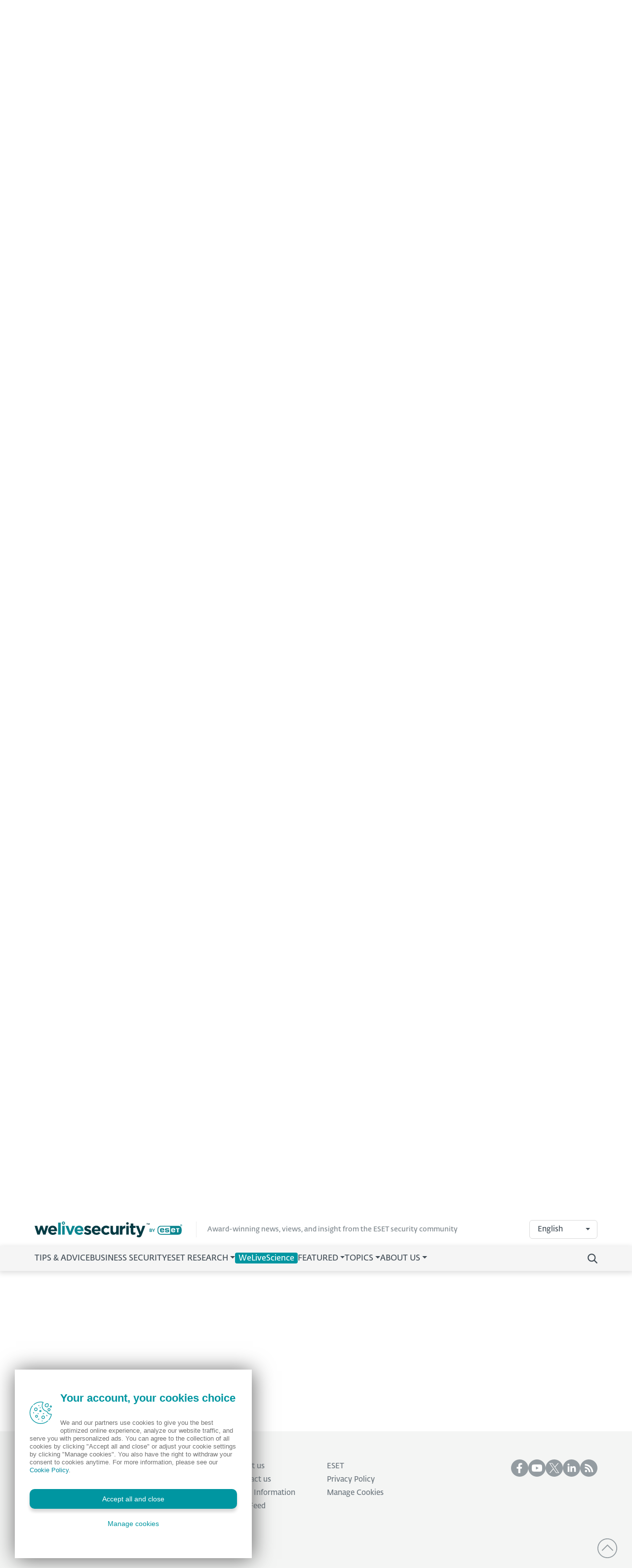

--- FILE ---
content_type: application/javascript; charset=UTF-8
request_url: https://www.welivesecurity.com/build/assets/article-98874652.js
body_size: 42164
content:
import"./table-wrapper-135558d1.js";const b=(c,e=1e4)=>(c=parseFloat(c+"")||0,Math.round((c+Number.EPSILON)*e)/e),ce=function(c){if(!(c&&c instanceof Element&&c.offsetParent))return!1;const e=c.scrollHeight>c.clientHeight,t=window.getComputedStyle(c).overflowY,i=t.indexOf("hidden")!==-1,n=t.indexOf("visible")!==-1;return e&&!i&&!n},he=function(c,e){return!(!c||c===document.body||e&&c===e)&&(ce(c)?c:he(c.parentElement,e))},I=function(c){var e=new DOMParser().parseFromString(c,"text/html").body;if(e.childElementCount>1){for(var t=document.createElement("div");e.firstChild;)t.appendChild(e.firstChild);return t}return e.firstChild},pe=c=>`${c||""}`.split(" ").filter(e=>!!e),D=(c,e,t)=>{pe(e).forEach(i=>{c&&c.classList.toggle(i,t||!1)})};class Y{constructor(e){Object.defineProperty(this,"pageX",{enumerable:!0,configurable:!0,writable:!0,value:void 0}),Object.defineProperty(this,"pageY",{enumerable:!0,configurable:!0,writable:!0,value:void 0}),Object.defineProperty(this,"clientX",{enumerable:!0,configurable:!0,writable:!0,value:void 0}),Object.defineProperty(this,"clientY",{enumerable:!0,configurable:!0,writable:!0,value:void 0}),Object.defineProperty(this,"id",{enumerable:!0,configurable:!0,writable:!0,value:void 0}),Object.defineProperty(this,"time",{enumerable:!0,configurable:!0,writable:!0,value:void 0}),Object.defineProperty(this,"nativePointer",{enumerable:!0,configurable:!0,writable:!0,value:void 0}),this.nativePointer=e,this.pageX=e.pageX,this.pageY=e.pageY,this.clientX=e.clientX,this.clientY=e.clientY,this.id=self.Touch&&e instanceof Touch?e.identifier:-1,this.time=Date.now()}}const V={passive:!1};class je{constructor(e,{start:t=()=>!0,move:i=()=>{},end:n=()=>{}}){Object.defineProperty(this,"element",{enumerable:!0,configurable:!0,writable:!0,value:void 0}),Object.defineProperty(this,"startCallback",{enumerable:!0,configurable:!0,writable:!0,value:void 0}),Object.defineProperty(this,"moveCallback",{enumerable:!0,configurable:!0,writable:!0,value:void 0}),Object.defineProperty(this,"endCallback",{enumerable:!0,configurable:!0,writable:!0,value:void 0}),Object.defineProperty(this,"currentPointers",{enumerable:!0,configurable:!0,writable:!0,value:[]}),Object.defineProperty(this,"startPointers",{enumerable:!0,configurable:!0,writable:!0,value:[]}),this.element=e,this.startCallback=t,this.moveCallback=i,this.endCallback=n;for(const s of["onPointerStart","onTouchStart","onMove","onTouchEnd","onPointerEnd","onWindowBlur"])this[s]=this[s].bind(this);this.element.addEventListener("mousedown",this.onPointerStart,V),this.element.addEventListener("touchstart",this.onTouchStart,V),this.element.addEventListener("touchmove",this.onMove,V),this.element.addEventListener("touchend",this.onTouchEnd),this.element.addEventListener("touchcancel",this.onTouchEnd)}onPointerStart(e){if(!e.buttons||e.button!==0)return;const t=new Y(e);this.currentPointers.some(i=>i.id===t.id)||this.triggerPointerStart(t,e)&&(window.addEventListener("mousemove",this.onMove),window.addEventListener("mouseup",this.onPointerEnd),window.addEventListener("blur",this.onWindowBlur))}onTouchStart(e){for(const t of Array.from(e.changedTouches||[]))this.triggerPointerStart(new Y(t),e);window.addEventListener("blur",this.onWindowBlur)}onMove(e){const t=this.currentPointers.slice(),i="changedTouches"in e?Array.from(e.changedTouches||[]).map(s=>new Y(s)):[new Y(e)],n=[];for(const s of i){const o=this.currentPointers.findIndex(a=>a.id===s.id);o<0||(n.push(s),this.currentPointers[o]=s)}n.length&&this.moveCallback(e,this.currentPointers.slice(),t)}onPointerEnd(e){e.buttons>0&&e.button!==0||(this.triggerPointerEnd(e,new Y(e)),window.removeEventListener("mousemove",this.onMove),window.removeEventListener("mouseup",this.onPointerEnd),window.removeEventListener("blur",this.onWindowBlur))}onTouchEnd(e){for(const t of Array.from(e.changedTouches||[]))this.triggerPointerEnd(e,new Y(t))}triggerPointerStart(e,t){return!!this.startCallback(t,e,this.currentPointers.slice())&&(this.currentPointers.push(e),this.startPointers.push(e),!0)}triggerPointerEnd(e,t){const i=this.currentPointers.findIndex(n=>n.id===t.id);i<0||(this.currentPointers.splice(i,1),this.startPointers.splice(i,1),this.endCallback(e,t,this.currentPointers.slice()))}onWindowBlur(){this.clear()}clear(){for(;this.currentPointers.length;){const e=this.currentPointers[this.currentPointers.length-1];this.currentPointers.splice(this.currentPointers.length-1,1),this.startPointers.splice(this.currentPointers.length-1,1),this.endCallback(new Event("touchend",{bubbles:!0,cancelable:!0,clientX:e.clientX,clientY:e.clientY}),e,this.currentPointers.slice())}}stop(){this.element.removeEventListener("mousedown",this.onPointerStart,V),this.element.removeEventListener("touchstart",this.onTouchStart,V),this.element.removeEventListener("touchmove",this.onMove,V),this.element.removeEventListener("touchend",this.onTouchEnd),this.element.removeEventListener("touchcancel",this.onTouchEnd),window.removeEventListener("mousemove",this.onMove),window.removeEventListener("mouseup",this.onPointerEnd),window.removeEventListener("blur",this.onWindowBlur)}}function me(c,e){return e?Math.sqrt(Math.pow(e.clientX-c.clientX,2)+Math.pow(e.clientY-c.clientY,2)):0}function ge(c,e){return e?{clientX:(c.clientX+e.clientX)/2,clientY:(c.clientY+e.clientY)/2}:c}const de=c=>typeof c=="object"&&c!==null&&c.constructor===Object&&Object.prototype.toString.call(c)==="[object Object]",R=(c,...e)=>{const t=e.length;for(let i=0;i<t;i++){const n=e[i]||{};Object.entries(n).forEach(([s,o])=>{const a=Array.isArray(o)?[]:{};c[s]||Object.assign(c,{[s]:a}),de(o)?Object.assign(c[s],R(a,o)):Array.isArray(o)?Object.assign(c,{[s]:[...o]}):Object.assign(c,{[s]:o})})}return c},ne=function(c,e){return c.split(".").reduce((t,i)=>typeof t=="object"?t[i]:void 0,e)};class ee{constructor(e={}){Object.defineProperty(this,"options",{enumerable:!0,configurable:!0,writable:!0,value:e}),Object.defineProperty(this,"events",{enumerable:!0,configurable:!0,writable:!0,value:new Map}),this.setOptions(e);for(const t of Object.getOwnPropertyNames(Object.getPrototypeOf(this)))t.startsWith("on")&&typeof this[t]=="function"&&(this[t]=this[t].bind(this))}setOptions(e){this.options=e?R({},this.constructor.defaults,e):{};for(const[t,i]of Object.entries(this.option("on")||{}))this.on(t,i)}option(e,...t){let i=ne(e,this.options);return i&&typeof i=="function"&&(i=i.call(this,this,...t)),i}optionFor(e,t,i,...n){let s=ne(t,e);var o;typeof(o=s)!="string"||isNaN(o)||isNaN(parseFloat(o))||(s=parseFloat(s)),s==="true"&&(s=!0),s==="false"&&(s=!1),s&&typeof s=="function"&&(s=s.call(this,this,e,...n));let a=ne(t,this.options);return a&&typeof a=="function"?s=a.call(this,this,e,...n,s):s===void 0&&(s=a),s===void 0?i:s}cn(e){const t=this.options.classes;return t&&t[e]||""}localize(e,t=[]){e=String(e).replace(/\{\{(\w+).?(\w+)?\}\}/g,(i,n,s)=>{let o="";return s?o=this.option(`${n[0]+n.toLowerCase().substring(1)}.l10n.${s}`):n&&(o=this.option(`l10n.${n}`)),o||(o=i),o});for(let i=0;i<t.length;i++)e=e.split(t[i][0]).join(t[i][1]);return e=e.replace(/\{\{(.*?)\}\}/g,(i,n)=>n)}on(e,t){let i=[];typeof e=="string"?i=e.split(" "):Array.isArray(e)&&(i=e),this.events||(this.events=new Map),i.forEach(n=>{let s=this.events.get(n);s||(this.events.set(n,[]),s=[]),s.includes(t)||s.push(t),this.events.set(n,s)})}off(e,t){let i=[];typeof e=="string"?i=e.split(" "):Array.isArray(e)&&(i=e),i.forEach(n=>{const s=this.events.get(n);if(Array.isArray(s)){const o=s.indexOf(t);o>-1&&s.splice(o,1)}})}emit(e,...t){[...this.events.get(e)||[]].forEach(i=>i(this,...t)),e!=="*"&&this.emit("*",e,...t)}}Object.defineProperty(ee,"version",{enumerable:!0,configurable:!0,writable:!0,value:"5.0.19"}),Object.defineProperty(ee,"defaults",{enumerable:!0,configurable:!0,writable:!0,value:{}});class fe extends ee{constructor(e={}){super(e),Object.defineProperty(this,"plugins",{enumerable:!0,configurable:!0,writable:!0,value:{}})}attachPlugins(e={}){const t=new Map;for(const[i,n]of Object.entries(e)){const s=this.option(i),o=this.plugins[i];o||s===!1?o&&s===!1&&(o.detach(),delete this.plugins[i]):t.set(i,new n(this,s||{}))}for(const[i,n]of t)this.plugins[i]=n,n.attach();this.emit("attachPlugins")}detachPlugins(e){e=e||Object.keys(this.plugins);for(const t of e){const i=this.plugins[t];i&&i.detach(),delete this.plugins[t]}return this.emit("detachPlugins"),this}}var P;(function(c){c[c.Init=0]="Init",c[c.Error=1]="Error",c[c.Ready=2]="Ready",c[c.Panning=3]="Panning",c[c.Mousemove=4]="Mousemove",c[c.Destroy=5]="Destroy"})(P||(P={}));const N=["a","b","c","d","e","f"],Se={PANUP:"Move up",PANDOWN:"Move down",PANLEFT:"Move left",PANRIGHT:"Move right",ZOOMIN:"Zoom in",ZOOMOUT:"Zoom out",TOGGLEZOOM:"Toggle zoom level",TOGGLE1TO1:"Toggle zoom level",ITERATEZOOM:"Toggle zoom level",ROTATECCW:"Rotate counterclockwise",ROTATECW:"Rotate clockwise",FLIPX:"Flip horizontally",FLIPY:"Flip vertically",FITX:"Fit horizontally",FITY:"Fit vertically",RESET:"Reset",TOGGLEFS:"Toggle fullscreen"},He={content:null,width:"auto",height:"auto",panMode:"drag",touch:!0,dragMinThreshold:3,lockAxis:!1,mouseMoveFactor:1,mouseMoveFriction:.12,zoom:!0,pinchToZoom:!0,panOnlyZoomed:"auto",minScale:1,maxScale:2,friction:.25,dragFriction:.35,decelFriction:.05,click:"toggleZoom",dblClick:!1,wheel:"zoom",wheelLimit:7,spinner:!0,bounds:"auto",infinite:!1,rubberband:!0,bounce:!0,maxVelocity:75,transformParent:!1,classes:{content:"f-panzoom__content",isLoading:"is-loading",canZoomIn:"can-zoom_in",canZoomOut:"can-zoom_out",isDraggable:"is-draggable",isDragging:"is-dragging",inFullscreen:"in-fullscreen",htmlHasFullscreen:"with-panzoom-in-fullscreen"},l10n:Se},te='<div class="f-spinner"><svg viewBox="0 0 50 50"><circle cx="25" cy="25" r="20"></circle><circle cx="25" cy="25" r="20"></circle></svg></div>',L=c=>c&&c!==null&&c instanceof Element&&"nodeType"in c,C=(c,e)=>{c&&pe(e).forEach(t=>{c.classList.remove(t)})},v=(c,e)=>{c&&pe(e).forEach(t=>{c.classList.add(t)})},J={a:1,b:0,c:0,d:1,e:0,f:0};let se=null,oe=null;class q extends fe{get isTouchDevice(){return oe===null&&(oe=window.matchMedia("(hover: none)").matches),oe}get isMobile(){return se===null&&(se=/iPhone|iPad|iPod|Android/i.test(navigator.userAgent)),se}get panMode(){return this.options.panMode!=="mousemove"||this.isTouchDevice?"drag":"mousemove"}get panOnlyZoomed(){const e=this.options.panOnlyZoomed;return e==="auto"?this.isTouchDevice:e}get isInfinite(){return this.option("infinite")}get angle(){return 180*Math.atan2(this.current.b,this.current.a)/Math.PI||0}get targetAngle(){return 180*Math.atan2(this.target.b,this.target.a)/Math.PI||0}get scale(){const{a:e,b:t}=this.current;return Math.sqrt(e*e+t*t)||1}get targetScale(){const{a:e,b:t}=this.target;return Math.sqrt(e*e+t*t)||1}get minScale(){return this.option("minScale")||1}get fullScale(){const{contentRect:e}=this;return e.fullWidth/e.fitWidth||1}get maxScale(){return this.fullScale*(this.option("maxScale")||1)||1}get coverScale(){const{containerRect:e,contentRect:t}=this,i=Math.max(e.height/t.fitHeight,e.width/t.fitWidth)||1;return Math.min(this.fullScale,i)}get isScaling(){return Math.abs(this.targetScale-this.scale)>1e-5&&!this.isResting}get isContentLoading(){const e=this.content;return!!(e&&e instanceof HTMLImageElement)&&!e.complete}get isResting(){if(this.isBouncingX||this.isBouncingY)return!1;for(const e of N){const t=e=="e"||e==="f"?.001:1e-5;if(Math.abs(this.target[e]-this.current[e])>t)return!1}return!(!this.ignoreBounds&&!this.checkBounds().inBounds)}constructor(e,t={},i={}){var n;if(super(t),Object.defineProperty(this,"pointerTracker",{enumerable:!0,configurable:!0,writable:!0,value:null}),Object.defineProperty(this,"resizeObserver",{enumerable:!0,configurable:!0,writable:!0,value:null}),Object.defineProperty(this,"updateTimer",{enumerable:!0,configurable:!0,writable:!0,value:null}),Object.defineProperty(this,"clickTimer",{enumerable:!0,configurable:!0,writable:!0,value:null}),Object.defineProperty(this,"rAF",{enumerable:!0,configurable:!0,writable:!0,value:null}),Object.defineProperty(this,"isTicking",{enumerable:!0,configurable:!0,writable:!0,value:!1}),Object.defineProperty(this,"friction",{enumerable:!0,configurable:!0,writable:!0,value:0}),Object.defineProperty(this,"ignoreBounds",{enumerable:!0,configurable:!0,writable:!0,value:!1}),Object.defineProperty(this,"isBouncingX",{enumerable:!0,configurable:!0,writable:!0,value:!1}),Object.defineProperty(this,"isBouncingY",{enumerable:!0,configurable:!0,writable:!0,value:!1}),Object.defineProperty(this,"clicks",{enumerable:!0,configurable:!0,writable:!0,value:0}),Object.defineProperty(this,"trackingPoints",{enumerable:!0,configurable:!0,writable:!0,value:[]}),Object.defineProperty(this,"pwt",{enumerable:!0,configurable:!0,writable:!0,value:0}),Object.defineProperty(this,"cwd",{enumerable:!0,configurable:!0,writable:!0,value:0}),Object.defineProperty(this,"pmme",{enumerable:!0,configurable:!0,writable:!0,value:void 0}),Object.defineProperty(this,"state",{enumerable:!0,configurable:!0,writable:!0,value:P.Init}),Object.defineProperty(this,"isDragging",{enumerable:!0,configurable:!0,writable:!0,value:!1}),Object.defineProperty(this,"container",{enumerable:!0,configurable:!0,writable:!0,value:void 0}),Object.defineProperty(this,"content",{enumerable:!0,configurable:!0,writable:!0,value:void 0}),Object.defineProperty(this,"spinner",{enumerable:!0,configurable:!0,writable:!0,value:null}),Object.defineProperty(this,"containerRect",{enumerable:!0,configurable:!0,writable:!0,value:{width:0,height:0,innerWidth:0,innerHeight:0}}),Object.defineProperty(this,"contentRect",{enumerable:!0,configurable:!0,writable:!0,value:{top:0,right:0,bottom:0,left:0,fullWidth:0,fullHeight:0,fitWidth:0,fitHeight:0,width:0,height:0}}),Object.defineProperty(this,"dragStart",{enumerable:!0,configurable:!0,writable:!0,value:{x:0,y:0,top:0,left:0,time:0}}),Object.defineProperty(this,"dragOffset",{enumerable:!0,configurable:!0,writable:!0,value:{x:0,y:0,time:0}}),Object.defineProperty(this,"current",{enumerable:!0,configurable:!0,writable:!0,value:Object.assign({},J)}),Object.defineProperty(this,"target",{enumerable:!0,configurable:!0,writable:!0,value:Object.assign({},J)}),Object.defineProperty(this,"velocity",{enumerable:!0,configurable:!0,writable:!0,value:{a:0,b:0,c:0,d:0,e:0,f:0}}),Object.defineProperty(this,"lockedAxis",{enumerable:!0,configurable:!0,writable:!0,value:!1}),!e)throw new Error("Container Element Not Found");this.container=e,this.initContent(),this.attachPlugins(Object.assign(Object.assign({},q.Plugins),i)),this.emit("init");const s=this.content;if(s.addEventListener("load",this.onLoad),s.addEventListener("error",this.onError),this.isContentLoading){if(this.option("spinner")){e.classList.add(this.cn("isLoading"));const o=I(te);!e.contains(s)||s.parentElement instanceof HTMLPictureElement?this.spinner=e.appendChild(o):this.spinner=((n=s.parentElement)===null||n===void 0?void 0:n.insertBefore(o,s))||null}this.emit("beforeLoad")}else queueMicrotask(()=>{this.enable()})}initContent(){const{container:e}=this,t=this.cn("content");let i=this.option("content")||e.querySelector(`.${t}`);if(i||(i=e.querySelector("img,picture")||e.firstElementChild,i&&v(i,t)),i instanceof HTMLPictureElement&&(i=i.querySelector("img")),!i)throw new Error("No content found");this.content=i}onLoad(){this.spinner&&(this.spinner.remove(),this.spinner=null),this.option("spinner")&&this.container.classList.remove(this.cn("isLoading")),this.emit("afterLoad"),this.state===P.Init?this.enable():this.updateMetrics()}onError(){this.state!==P.Destroy&&(this.spinner&&(this.spinner.remove(),this.spinner=null),this.stop(),this.detachEvents(),this.state=P.Error,this.emit("error"))}attachObserver(){var e;const t=()=>Math.abs(this.containerRect.width-this.container.getBoundingClientRect().width)>.1||Math.abs(this.containerRect.height-this.container.getBoundingClientRect().height)>.1;this.resizeObserver||window.ResizeObserver===void 0||(this.resizeObserver=new ResizeObserver(()=>{this.updateTimer||(t()?(this.onResize(),this.isMobile&&(this.updateTimer=setTimeout(()=>{t()&&this.onResize(),this.updateTimer=null},500))):this.updateTimer&&(clearTimeout(this.updateTimer),this.updateTimer=null))})),(e=this.resizeObserver)===null||e===void 0||e.observe(this.container)}detachObserver(){var e;(e=this.resizeObserver)===null||e===void 0||e.disconnect()}attachEvents(){const{container:e}=this;e.addEventListener("click",this.onClick,{passive:!1,capture:!1}),e.addEventListener("wheel",this.onWheel,{passive:!1}),this.pointerTracker=new je(e,{start:this.onPointerDown,move:this.onPointerMove,end:this.onPointerUp}),document.addEventListener("mousemove",this.onMouseMove)}detachEvents(){var e;const{container:t}=this;t.removeEventListener("click",this.onClick,{passive:!1,capture:!1}),t.removeEventListener("wheel",this.onWheel,{passive:!1}),(e=this.pointerTracker)===null||e===void 0||e.stop(),this.pointerTracker=null,document.removeEventListener("mousemove",this.onMouseMove),document.removeEventListener("keydown",this.onKeydown,!0),this.clickTimer&&(clearTimeout(this.clickTimer),this.clickTimer=null),this.updateTimer&&(clearTimeout(this.updateTimer),this.updateTimer=null)}animate(){const e=this.friction;this.setTargetForce();const t=this.option("maxVelocity");for(const i of N)e?(this.velocity[i]*=1-e,t&&!this.isScaling&&(this.velocity[i]=Math.max(Math.min(this.velocity[i],t),-1*t)),this.current[i]+=this.velocity[i]):this.current[i]=this.target[i];this.setTransform(),this.setEdgeForce(),!this.isResting||this.isDragging?this.rAF=requestAnimationFrame(()=>this.animate()):this.stop("current")}setTargetForce(){for(const e of N)e==="e"&&this.isBouncingX||e==="f"&&this.isBouncingY||(this.velocity[e]=(1/(1-this.friction)-1)*(this.target[e]-this.current[e]))}checkBounds(e=0,t=0){const{current:i}=this,n=i.e+e,s=i.f+t,o=this.getBounds(),{x:a,y:r}=o,l=a.min,p=a.max,d=r.min,h=r.max;let u=0,f=0;return l!==1/0&&n<l?u=l-n:p!==1/0&&n>p&&(u=p-n),d!==1/0&&s<d?f=d-s:h!==1/0&&s>h&&(f=h-s),Math.abs(u)<.001&&(u=0),Math.abs(f)<.001&&(f=0),Object.assign(Object.assign({},o),{xDiff:u,yDiff:f,inBounds:!u&&!f})}clampTargetBounds(){const{target:e}=this,{x:t,y:i}=this.getBounds();t.min!==1/0&&(e.e=Math.max(e.e,t.min)),t.max!==1/0&&(e.e=Math.min(e.e,t.max)),i.min!==1/0&&(e.f=Math.max(e.f,i.min)),i.max!==1/0&&(e.f=Math.min(e.f,i.max))}calculateContentDim(e=this.current){const{content:t,contentRect:i}=this,{fitWidth:n,fitHeight:s,fullWidth:o,fullHeight:a}=i;let r=o,l=a;if(this.option("zoom")||this.angle!==0){const p=!(t instanceof HTMLImageElement)&&(window.getComputedStyle(t).maxWidth==="none"||window.getComputedStyle(t).maxHeight==="none"),d=p?o:n,h=p?a:s,u=this.getMatrix(e),f=new DOMPoint(0,0).matrixTransform(u),g=new DOMPoint(0+d,0).matrixTransform(u),m=new DOMPoint(0+d,0+h).matrixTransform(u),y=new DOMPoint(0,0+h).matrixTransform(u),x=Math.abs(m.x-f.x),w=Math.abs(m.y-f.y),M=Math.abs(y.x-g.x),B=Math.abs(y.y-g.y);r=Math.max(x,M),l=Math.max(w,B)}return{contentWidth:r,contentHeight:l}}setEdgeForce(){if(this.ignoreBounds||this.isDragging||this.panMode==="mousemove"||this.targetScale<this.scale)return this.isBouncingX=!1,void(this.isBouncingY=!1);const{target:e}=this,{x:t,y:i,xDiff:n,yDiff:s}=this.checkBounds(),o=this.option("maxVelocity");let a=this.velocity.e,r=this.velocity.f;n!==0?(this.isBouncingX=!0,n*a<=0?a+=.14*n:(a=.14*n,t.min!==1/0&&(this.target.e=Math.max(e.e,t.min)),t.max!==1/0&&(this.target.e=Math.min(e.e,t.max))),o&&(a=Math.max(Math.min(a,o),-1*o))):this.isBouncingX=!1,s!==0?(this.isBouncingY=!0,s*r<=0?r+=.14*s:(r=.14*s,i.min!==1/0&&(this.target.f=Math.max(e.f,i.min)),i.max!==1/0&&(this.target.f=Math.min(e.f,i.max))),o&&(r=Math.max(Math.min(r,o),-1*o))):this.isBouncingY=!1,this.isBouncingX&&(this.velocity.e=a),this.isBouncingY&&(this.velocity.f=r)}enable(){const{content:e}=this,t=new DOMMatrixReadOnly(window.getComputedStyle(e).transform);for(const i of N)this.current[i]=this.target[i]=t[i];this.updateMetrics(),this.attachObserver(),this.attachEvents(),this.state=P.Ready,this.emit("ready")}onClick(e){var t;this.isDragging&&((t=this.pointerTracker)===null||t===void 0||t.clear(),this.trackingPoints=[],this.startDecelAnim());const i=e.target;if(!i||e.defaultPrevented)return;if(i&&i.hasAttribute("disabled"))return e.preventDefault(),void e.stopPropagation();if((()=>{const h=window.getSelection();return h&&h.type==="Range"})()&&!i.closest("button"))return;const n=i.closest("[data-panzoom-action]"),s=i.closest("[data-panzoom-change]"),o=n||s,a=o&&L(o)?o.dataset:null;if(a){const h=a.panzoomChange,u=a.panzoomAction;if((h||u)&&e.preventDefault(),h){let f={};try{f=JSON.parse(h)}catch{console&&console.warn("The given data was not valid JSON")}return void this.applyChange(f)}if(u)return void(this[u]&&this[u]())}if(Math.abs(this.dragOffset.x)>3||Math.abs(this.dragOffset.y)>3)return e.preventDefault(),void e.stopPropagation();const r=this.content.getBoundingClientRect();if(this.dragStart.time&&!this.canZoomOut()&&(Math.abs(r.x-this.dragStart.x)>2||Math.abs(r.y-this.dragStart.y)>2))return;this.dragStart.time=0;const l=h=>{this.option("zoom")&&h&&typeof h=="string"&&/(iterateZoom)|(toggle(Zoom|Full|Cover|Max)|(zoomTo(Fit|Cover|Max)))/.test(h)&&typeof this[h]=="function"&&(e.preventDefault(),this[h]({event:e}))},p=this.option("click",e),d=this.option("dblClick",e);d?(this.clicks++,this.clicks==1&&(this.clickTimer=setTimeout(()=>{this.clicks===1?(this.emit("click",e),!e.defaultPrevented&&p&&l(p)):(this.emit("dblClick",e),e.defaultPrevented||l(d)),this.clicks=0,this.clickTimer=null},350))):(this.emit("click",e),!e.defaultPrevented&&p&&l(p))}addTrackingPoint(e){const t=this.trackingPoints.filter(i=>i.time>Date.now()-100);t.push(e),this.trackingPoints=t}onPointerDown(e,t,i){var n;this.pwt=0,this.dragOffset={x:0,y:0,time:0},this.trackingPoints=[];const s=this.content.getBoundingClientRect();if(this.dragStart={x:s.x,y:s.y,top:s.top,left:s.left,time:Date.now()},this.clickTimer)return!1;if(this.panMode==="mousemove"&&this.targetScale>1)return e.preventDefault(),e.stopPropagation(),!1;if(!i.length){const o=e.composedPath()[0];if(["A","TEXTAREA","OPTION","INPUT","SELECT","VIDEO"].includes(o.nodeName)||o.closest("[contenteditable]")||o.closest("[data-selectable]")||o.closest("[data-draggable]")||o.closest("[data-panzoom-change]")||o.closest("[data-panzoom-action]"))return!1;(n=window.getSelection())===null||n===void 0||n.removeAllRanges()}if(e.type==="mousedown")e.preventDefault();else if(Math.abs(this.velocity.a)>.3)return!1;return this.target.e=this.current.e,this.target.f=this.current.f,this.stop(),this.isDragging||(this.isDragging=!0,this.addTrackingPoint(t),this.emit("touchStart",e)),!0}onPointerMove(e,t,i){if(this.option("touch",e)===!1||!this.isDragging||t.length<2&&this.panOnlyZoomed&&b(this.targetScale)<=b(this.minScale)||(this.emit("touchMove",e),e.defaultPrevented))return;this.addTrackingPoint(t[0]);const{content:n}=this,s=ge(i[0],i[1]),o=ge(t[0],t[1]);let a=0,r=0;if(t.length>1){const w=n.getBoundingClientRect();a=s.clientX-w.left-.5*w.width,r=s.clientY-w.top-.5*w.height}const l=me(i[0],i[1]),p=me(t[0],t[1]);let d=l?p/l:1,h=o.clientX-s.clientX,u=o.clientY-s.clientY;this.dragOffset.x+=h,this.dragOffset.y+=u,this.dragOffset.time=Date.now()-this.dragStart.time;let f=b(this.targetScale)===b(this.minScale)&&this.option("lockAxis");if(f&&!this.lockedAxis)if(f==="xy"||f==="y"||e.type==="touchmove"){if(Math.abs(this.dragOffset.x)<6&&Math.abs(this.dragOffset.y)<6)return void e.preventDefault();const w=Math.abs(180*Math.atan2(this.dragOffset.y,this.dragOffset.x)/Math.PI);this.lockedAxis=w>45&&w<135?"y":"x",this.dragOffset.x=0,this.dragOffset.y=0,h=0,u=0}else this.lockedAxis=f;if(he(e.target,this.content)&&(f="x",this.dragOffset.y=0),f&&f!=="xy"&&this.lockedAxis!==f&&b(this.targetScale)===b(this.minScale))return;e.cancelable&&e.preventDefault(),this.container.classList.add(this.cn("isDragging"));const g=this.checkBounds(h,u);this.option("rubberband")?(this.isInfinite!=="x"&&(g.xDiff>0&&h<0||g.xDiff<0&&h>0)&&(h*=Math.max(0,.5-Math.abs(.75/this.contentRect.fitWidth*g.xDiff))),this.isInfinite!=="y"&&(g.yDiff>0&&u<0||g.yDiff<0&&u>0)&&(u*=Math.max(0,.5-Math.abs(.75/this.contentRect.fitHeight*g.yDiff)))):(g.xDiff&&(h=0),g.yDiff&&(u=0));const m=this.targetScale,y=this.minScale,x=this.maxScale;m<.5*y&&(d=Math.max(d,y)),m>1.5*x&&(d=Math.min(d,x)),this.lockedAxis==="y"&&b(m)===b(y)&&(h=0),this.lockedAxis==="x"&&b(m)===b(y)&&(u=0),this.applyChange({originX:a,originY:r,panX:h,panY:u,scale:d,friction:this.option("dragFriction"),ignoreBounds:!0})}onPointerUp(e,t,i){if(i.length)return this.dragOffset.x=0,this.dragOffset.y=0,void(this.trackingPoints=[]);this.container.classList.remove(this.cn("isDragging")),this.isDragging&&(this.addTrackingPoint(t),this.panOnlyZoomed&&this.contentRect.width-this.contentRect.fitWidth<1&&this.contentRect.height-this.contentRect.fitHeight<1&&(this.trackingPoints=[]),he(e.target,this.content)&&this.lockedAxis==="y"&&(this.trackingPoints=[]),this.emit("touchEnd",e),this.isDragging=!1,this.lockedAxis=!1,this.state!==P.Destroy&&(e.defaultPrevented||this.startDecelAnim()))}startDecelAnim(){var e;const t=this.isScaling;this.rAF&&(cancelAnimationFrame(this.rAF),this.rAF=null),this.isBouncingX=!1,this.isBouncingY=!1;for(const w of N)this.velocity[w]=0;this.target.e=this.current.e,this.target.f=this.current.f,C(this.container,"is-scaling"),C(this.container,"is-animating"),this.isTicking=!1;const{trackingPoints:i}=this,n=i[0],s=i[i.length-1];let o=0,a=0,r=0;s&&n&&(o=s.clientX-n.clientX,a=s.clientY-n.clientY,r=s.time-n.time);const l=((e=window.visualViewport)===null||e===void 0?void 0:e.scale)||1;l!==1&&(o*=l,a*=l);let p=0,d=0,h=0,u=0,f=this.option("decelFriction");const g=this.targetScale;if(r>0){h=Math.abs(o)>3?o/(r/30):0,u=Math.abs(a)>3?a/(r/30):0;const w=this.option("maxVelocity");w&&(h=Math.max(Math.min(h,w),-1*w),u=Math.max(Math.min(u,w),-1*w))}h&&(p=h/(1/(1-f)-1)),u&&(d=u/(1/(1-f)-1)),(this.option("lockAxis")==="y"||this.option("lockAxis")==="xy"&&this.lockedAxis==="y"&&b(g)===this.minScale)&&(p=h=0),(this.option("lockAxis")==="x"||this.option("lockAxis")==="xy"&&this.lockedAxis==="x"&&b(g)===this.minScale)&&(d=u=0);const m=this.dragOffset.x,y=this.dragOffset.y,x=this.option("dragMinThreshold")||0;Math.abs(m)<x&&Math.abs(y)<x&&(p=d=0,h=u=0),(g<this.minScale-1e-5||g>this.maxScale+1e-5||t&&!p&&!d)&&(f=.35),this.applyChange({panX:p,panY:d,friction:f}),this.emit("decel",h,u,m,y)}onWheel(e){var t=[-e.deltaX||0,-e.deltaY||0,-e.detail||0].reduce(function(s,o){return Math.abs(o)>Math.abs(s)?o:s});const i=Math.max(-1,Math.min(1,t));if(this.emit("wheel",e,i),this.panMode==="mousemove"||e.defaultPrevented)return;const n=this.option("wheel");n==="pan"?(e.preventDefault(),this.panOnlyZoomed&&!this.canZoomOut()||this.applyChange({panX:2*-e.deltaX,panY:2*-e.deltaY,bounce:!1})):n==="zoom"&&this.option("zoom")!==!1&&this.zoomWithWheel(e)}onMouseMove(e){this.panWithMouse(e)}onKeydown(e){e.key==="Escape"&&this.toggleFS()}onResize(){this.updateMetrics(),this.checkBounds().inBounds||this.requestTick()}setTransform(){this.emit("beforeTransform");const{current:e,target:t,content:i,contentRect:n}=this,s=Object.assign({},J);for(const m of N){const y=m=="e"||m==="f"?1e3:1e5;s[m]=b(e[m],y),Math.abs(t[m]-e[m])<(m=="e"||m==="f"?.51:.001)&&(e[m]=t[m])}let{a:o,b:a,c:r,d:l,e:p,f:d}=s,h=`matrix(${o}, ${a}, ${r}, ${l}, ${p}, ${d})`,u=i.parentElement instanceof HTMLPictureElement?i.parentElement:i;if(this.option("transformParent")&&(u=u.parentElement||u),u.style.transform===h)return;u.style.transform=h;const{contentWidth:f,contentHeight:g}=this.calculateContentDim();n.width=f,n.height=g,this.emit("afterTransform")}updateMetrics(e=!1){var t;if(!this||this.state===P.Destroy||this.isContentLoading)return;const i=Math.max(1,((t=window.visualViewport)===null||t===void 0?void 0:t.scale)||1),{container:n,content:s}=this,o=s instanceof HTMLImageElement,a=n.getBoundingClientRect(),r=getComputedStyle(this.container);let l=a.width*i,p=a.height*i;const d=parseFloat(r.paddingTop)+parseFloat(r.paddingBottom),h=l-(parseFloat(r.paddingLeft)+parseFloat(r.paddingRight)),u=p-d;this.containerRect={width:l,height:p,innerWidth:h,innerHeight:u};let f=this.option("width")||"auto",g=this.option("height")||"auto";f==="auto"&&(f=parseFloat(s.dataset.width||"")||(S=>{let H=0;return H=S instanceof HTMLImageElement?S.naturalWidth:S instanceof SVGElement?S.width.baseVal.value:Math.max(S.offsetWidth,S.scrollWidth),H||0})(s)),g==="auto"&&(g=parseFloat(s.dataset.height||"")||(S=>{let H=0;return H=S instanceof HTMLImageElement?S.naturalHeight:S instanceof SVGElement?S.height.baseVal.value:Math.max(S.offsetHeight,S.scrollHeight),H||0})(s));let m=s.parentElement instanceof HTMLPictureElement?s.parentElement:s;this.option("transformParent")&&(m=m.parentElement||m);const y=m.getAttribute("style")||"";m.style.setProperty("transform","none","important"),o&&(m.style.width="",m.style.height=""),m.offsetHeight;const x=s.getBoundingClientRect();let w=x.width*i,M=x.height*i,B=0,W=0;o&&(Math.abs(f-w)>1||Math.abs(g-M)>1)&&({width:w,height:M,top:B,left:W}=((S,H,Z,G)=>{const ie=Z/G;return ie>S/H?(Z=S,G=S/ie):(Z=H*ie,G=H),{width:Z,height:G,top:.5*(H-G),left:.5*(S-Z)}})(w,M,f,g)),this.contentRect=Object.assign(Object.assign({},this.contentRect),{top:x.top-a.top+B,bottom:a.bottom-x.bottom+B,left:x.left-a.left+W,right:a.right-x.right+W,fitWidth:w,fitHeight:M,width:w,height:M,fullWidth:f,fullHeight:g}),m.style.cssText=y,o&&(m.style.width=`${w}px`,m.style.height=`${M}px`),this.setTransform(),e!==!0&&this.emit("refresh"),this.ignoreBounds||(b(this.targetScale)<b(this.minScale)?this.zoomTo(this.minScale,{friction:0}):this.targetScale>this.maxScale?this.zoomTo(this.maxScale,{friction:0}):this.state===P.Init||this.checkBounds().inBounds||this.requestTick()),this.updateControls()}getBounds(){const e=this.option("bounds");if(e!=="auto")return e;const{contentWidth:t,contentHeight:i}=this.calculateContentDim(this.target);let n=0,s=0,o=0,a=0;const r=this.option("infinite");if(r===!0||this.lockedAxis&&r===this.lockedAxis)n=-1/0,o=1/0,s=-1/0,a=1/0;else{let{containerRect:l,contentRect:p}=this,d=b(this.contentRect.fitWidth*this.targetScale,1e3),h=b(this.contentRect.fitHeight*this.targetScale,1e3),{innerWidth:u,innerHeight:f}=l;if(this.containerRect.width===d&&(u=l.width),this.containerRect.width===h&&(f=l.height),t>u){o=.5*(t-u),n=-1*o;let g=.5*(p.right-p.left);n+=g,o+=g}if(this.contentRect.fitWidth>u&&t<u&&(n-=.5*(this.contentRect.fitWidth-u),o-=.5*(this.contentRect.fitWidth-u)),i>f){a=.5*(i-f),s=-1*a;let g=.5*(p.bottom-p.top);s+=g,a+=g}this.contentRect.fitHeight>f&&i<f&&(n-=.5*(this.contentRect.fitHeight-f),o-=.5*(this.contentRect.fitHeight-f))}return{x:{min:n,max:o},y:{min:s,max:a}}}updateControls(){const e=this,t=e.container,{panMode:i,contentRect:n,fullScale:s,targetScale:o,coverScale:a,maxScale:r,minScale:l}=e;let p={toggleMax:o-l<.5*(r-l)?r:l,toggleCover:o-l<.5*(a-l)?a:l,toggleZoom:o-l<.5*(s-l)?s:l}[e.option("click")||""]||l,d=e.canZoomIn(),h=e.canZoomOut(),u=h&&i==="drag";b(o)<b(l)&&!this.panOnlyZoomed&&(u=!0),(b(n.width,1)>b(n.fitWidth,1)||b(n.height,1)>b(n.fitHeight,1))&&(u=!0),b(n.width*o,1)<b(n.fitWidth,1)&&(u=!1),i==="mousemove"&&(u=!1);let f=d&&b(p)>b(o),g=!f&&!u&&h&&b(p)<b(o);D(t,this.cn("canZoomIn"),f),D(t,this.cn("canZoomOut"),g),D(t,this.cn("isDraggable"),u);for(const m of t.querySelectorAll('[data-panzoom-action="zoomIn"]'))d?(m.removeAttribute("disabled"),m.removeAttribute("tabindex")):(m.setAttribute("disabled",""),m.setAttribute("tabindex","-1"));for(const m of t.querySelectorAll('[data-panzoom-action="zoomOut"]'))h?(m.removeAttribute("disabled"),m.removeAttribute("tabindex")):(m.setAttribute("disabled",""),m.setAttribute("tabindex","-1"));for(const m of t.querySelectorAll('[data-panzoom-action="toggleZoom"],[data-panzoom-action="iterateZoom"]')){d||h?(m.removeAttribute("disabled"),m.removeAttribute("tabindex")):(m.setAttribute("disabled",""),m.setAttribute("tabindex","-1"));const y=m.querySelector("g");y&&(y.style.display=d?"":"none")}}panTo({x:e=this.target.e,y:t=this.target.f,scale:i=this.targetScale,friction:n=this.option("friction"),angle:s=0,originX:o=0,originY:a=0,flipX:r=!1,flipY:l=!1,ignoreBounds:p=!1}){this.state!==P.Destroy&&this.applyChange({panX:e-this.target.e,panY:t-this.target.f,scale:i/this.targetScale,angle:s,originX:o,originY:a,friction:n,flipX:r,flipY:l,ignoreBounds:p})}applyChange({panX:e=0,panY:t=0,scale:i=1,angle:n=0,originX:s=-this.current.e,originY:o=-this.current.f,friction:a=this.option("friction"),flipX:r=!1,flipY:l=!1,ignoreBounds:p=!1,bounce:d=this.option("bounce")}){if(this.state===P.Destroy)return;this.rAF&&(cancelAnimationFrame(this.rAF),this.rAF=null),this.friction=a||0,this.ignoreBounds=p;const{current:h}=this,u=h.e,f=h.f,g=this.getMatrix(this.target);let m=new DOMMatrix().translate(u,f).translate(s,o).translate(e,t);if(this.option("zoom")){if(!p){const y=this.targetScale,x=this.minScale,w=this.maxScale;y*i<x&&(i=x/y),y*i>w&&(i=w/y)}m=m.scale(i)}m=m.translate(-s,-o).translate(-u,-f).multiply(g),n&&(m=m.rotate(n)),r&&(m=m.scale(-1,1)),l&&(m=m.scale(1,-1));for(const y of N)y!=="e"&&y!=="f"&&(m[y]>this.minScale+1e-5||m[y]<this.minScale-1e-5)?this.target[y]=m[y]:this.target[y]=b(m[y],1e3);(this.targetScale<this.scale||Math.abs(i-1)>.1||this.panMode==="mousemove"||d===!1)&&!p&&this.clampTargetBounds(),this.isResting||(this.state=P.Panning,this.requestTick())}stop(e=!1){if(this.state===P.Init||this.state===P.Destroy)return;const t=this.isTicking;this.rAF&&(cancelAnimationFrame(this.rAF),this.rAF=null),this.isBouncingX=!1,this.isBouncingY=!1;for(const i of N)this.velocity[i]=0,e==="current"?this.current[i]=this.target[i]:e==="target"&&(this.target[i]=this.current[i]);this.setTransform(),C(this.container,"is-scaling"),C(this.container,"is-animating"),this.isTicking=!1,this.state=P.Ready,t&&(this.emit("endAnimation"),this.updateControls())}requestTick(){this.isTicking||(this.emit("startAnimation"),this.updateControls(),v(this.container,"is-animating"),this.isScaling&&v(this.container,"is-scaling")),this.isTicking=!0,this.rAF||(this.rAF=requestAnimationFrame(()=>this.animate()))}panWithMouse(e,t=this.option("mouseMoveFriction")){if(this.pmme=e,this.panMode!=="mousemove"||!e||b(this.targetScale)<=b(this.minScale))return;this.emit("mouseMove",e);const{container:i,containerRect:n,contentRect:s}=this,o=n.width,a=n.height,r=i.getBoundingClientRect(),l=(e.clientX||0)-r.left,p=(e.clientY||0)-r.top;let{contentWidth:d,contentHeight:h}=this.calculateContentDim(this.target);const u=this.option("mouseMoveFactor");u>1&&(d!==o&&(d*=u),h!==a&&(h*=u));let f=.5*(d-o)-l/o*100/100*(d-o);f+=.5*(s.right-s.left);let g=.5*(h-a)-p/a*100/100*(h-a);g+=.5*(s.bottom-s.top),this.applyChange({panX:f-this.target.e,panY:g-this.target.f,friction:t})}zoomWithWheel(e){if(this.state===P.Destroy||this.state===P.Init)return;const t=Date.now();if(t-this.pwt<45)return void e.preventDefault();this.pwt=t;var i=[-e.deltaX||0,-e.deltaY||0,-e.detail||0].reduce(function(l,p){return Math.abs(p)>Math.abs(l)?p:l});const n=Math.max(-1,Math.min(1,i)),{targetScale:s,maxScale:o,minScale:a}=this;let r=s*(100+45*n)/100;b(r)<b(a)&&b(s)<=b(a)?(this.cwd+=Math.abs(n),r=a):b(r)>b(o)&&b(s)>=b(o)?(this.cwd+=Math.abs(n),r=o):(this.cwd=0,r=Math.max(Math.min(r,o),a)),this.cwd>this.option("wheelLimit")||(e.preventDefault(),b(r)!==b(s)&&this.zoomTo(r,{event:e}))}canZoomIn(){return this.option("zoom")&&(b(this.contentRect.width,1)<b(this.contentRect.fitWidth,1)||b(this.targetScale)<b(this.maxScale))}canZoomOut(){return this.option("zoom")&&b(this.targetScale)>b(this.minScale)}zoomIn(e=1.25,t){this.zoomTo(this.targetScale*e,t)}zoomOut(e=.8,t){this.zoomTo(this.targetScale*e,t)}zoomToFit(e){this.zoomTo("fit",e)}zoomToCover(e){this.zoomTo("cover",e)}zoomToFull(e){this.zoomTo("full",e)}zoomToMax(e){this.zoomTo("max",e)}toggleZoom(e){this.zoomTo(this.targetScale-this.minScale<.5*(this.fullScale-this.minScale)?"full":"fit",e)}toggleMax(e){this.zoomTo(this.targetScale-this.minScale<.5*(this.maxScale-this.minScale)?"max":"fit",e)}toggleCover(e){this.zoomTo(this.targetScale-this.minScale<.5*(this.coverScale-this.minScale)?"cover":"fit",e)}iterateZoom(e){this.zoomTo("next",e)}zoomTo(e=1,{friction:t="auto",originX:i=0,originY:n=0,event:s}={}){if(this.isContentLoading||this.state===P.Destroy)return;const{targetScale:o}=this;this.stop();let a=1;if(this.panMode==="mousemove"&&(s=this.pmme||s),s){const d=this.content.getBoundingClientRect(),h=s.clientX||0,u=s.clientY||0;i=h-d.left-.5*d.width,n=u-d.top-.5*d.height}const r=this.fullScale,l=this.maxScale;let p=this.coverScale;typeof e=="number"?a=e/o:(e==="next"&&(r-p<.2&&(p=r),e=o<r-1e-5?"full":o<l-1e-5?"max":"fit"),a=e==="full"?r/o||1:e==="cover"?p/o||1:e==="max"?l/o||1:1/o||1),t=t==="auto"?a>1?.15:.25:t,this.applyChange({scale:a,originX:i,originY:n,friction:t}),s&&this.panMode==="mousemove"&&this.panWithMouse(s,t)}rotateCCW(){this.applyChange({angle:-90})}rotateCW(){this.applyChange({angle:90})}flipX(){this.applyChange({flipX:!0})}flipY(){this.applyChange({flipY:!0})}fitX(){this.stop("target");const{containerRect:e,contentRect:t,target:i}=this;this.applyChange({panX:.5*e.width-(t.left+.5*t.fitWidth)-i.e,panY:.5*e.height-(t.top+.5*t.fitHeight)-i.f,scale:e.width/t.fitWidth/this.targetScale,originX:0,originY:0,ignoreBounds:!0})}fitY(){this.stop("target");const{containerRect:e,contentRect:t,target:i}=this;this.applyChange({panX:.5*e.width-(t.left+.5*t.fitWidth)-i.e,panY:.5*e.innerHeight-(t.top+.5*t.fitHeight)-i.f,scale:e.height/t.fitHeight/this.targetScale,originX:0,originY:0,ignoreBounds:!0})}toggleFS(){const{container:e}=this,t=this.cn("inFullscreen"),i=this.cn("htmlHasFullscreen");e.classList.toggle(t);const n=e.classList.contains(t);n?(document.documentElement.classList.add(i),document.addEventListener("keydown",this.onKeydown,!0)):(document.documentElement.classList.remove(i),document.removeEventListener("keydown",this.onKeydown,!0)),this.updateMetrics(),this.emit(n?"enterFS":"exitFS")}getMatrix(e=this.current){const{a:t,b:i,c:n,d:s,e:o,f:a}=e;return new DOMMatrix([t,i,n,s,o,a])}reset(e){if(this.state!==P.Init&&this.state!==P.Destroy){this.stop("current");for(const t of N)this.target[t]=J[t];this.target.a=this.minScale,this.target.d=this.minScale,this.clampTargetBounds(),this.isResting||(this.friction=e===void 0?this.option("friction"):e,this.state=P.Panning,this.requestTick())}}destroy(){this.stop(),this.state=P.Destroy,this.detachEvents(),this.detachObserver();const{container:e,content:t}=this,i=this.option("classes")||{};for(const n of Object.values(i))e.classList.remove(n+"");t&&(t.removeEventListener("load",this.onLoad),t.removeEventListener("error",this.onError)),this.detachPlugins()}}Object.defineProperty(q,"defaults",{enumerable:!0,configurable:!0,writable:!0,value:He}),Object.defineProperty(q,"Plugins",{enumerable:!0,configurable:!0,writable:!0,value:{}});const be=function(c,e){let t=!0;return(...i)=>{t&&(t=!1,c(...i),setTimeout(()=>{t=!0},e))}},ve=(c,e)=>{let t=[];return c.childNodes.forEach(i=>{i.nodeType!==Node.ELEMENT_NODE||e&&!i.matches(e)||t.push(i)}),t},Be={viewport:null,track:null,enabled:!0,slides:[],axis:"x",transition:"fade",preload:1,slidesPerPage:"auto",initialPage:0,friction:.12,Panzoom:{decelFriction:.12},center:!0,infinite:!0,fill:!0,dragFree:!1,adaptiveHeight:!1,direction:"ltr",classes:{container:"f-carousel",viewport:"f-carousel__viewport",track:"f-carousel__track",slide:"f-carousel__slide",isLTR:"is-ltr",isRTL:"is-rtl",isHorizontal:"is-horizontal",isVertical:"is-vertical",inTransition:"in-transition",isSelected:"is-selected"},l10n:{NEXT:"Next slide",PREV:"Previous slide",GOTO:"Go to slide #%d"}};var T;(function(c){c[c.Init=0]="Init",c[c.Ready=1]="Ready",c[c.Destroy=2]="Destroy"})(T||(T={}));const Q=c=>{if(typeof c=="string"&&(c={html:c}),!(c instanceof String||c instanceof HTMLElement)){const e=c.thumb;e!==void 0&&(typeof e=="string"&&(c.thumbSrc=e),e instanceof HTMLImageElement&&(c.thumbEl=e,c.thumbElSrc=e.src,c.thumbSrc=e.src),delete c.thumb)}return Object.assign({html:"",el:null,isDom:!1,class:"",index:-1,dim:0,gap:0,pos:0,transition:!1},c)},Ne=(c={})=>Object.assign({index:-1,slides:[],dim:0,pos:-1},c);class j extends ee{constructor(e,t){super(t),Object.defineProperty(this,"instance",{enumerable:!0,configurable:!0,writable:!0,value:e})}attach(){}detach(){}}const We={classes:{list:"f-carousel__dots",isDynamic:"is-dynamic",hasDots:"has-dots",dot:"f-carousel__dot",isBeforePrev:"is-before-prev",isPrev:"is-prev",isCurrent:"is-current",isNext:"is-next",isAfterNext:"is-after-next"},dotTpl:'<button type="button" data-carousel-page="%i" aria-label="{{GOTO}}"><span class="f-carousel__dot" aria-hidden="true"></span></button>',dynamicFrom:11,maxCount:1/0,minCount:2};class Pe extends j{constructor(){super(...arguments),Object.defineProperty(this,"isDynamic",{enumerable:!0,configurable:!0,writable:!0,value:!1}),Object.defineProperty(this,"list",{enumerable:!0,configurable:!0,writable:!0,value:null})}onRefresh(){this.refresh()}build(){let e=this.list;return e||(e=document.createElement("ul"),v(e,this.cn("list")),e.setAttribute("role","tablist"),this.instance.container.appendChild(e),v(this.instance.container,this.cn("hasDots")),this.list=e),e}refresh(){var e;const t=this.instance.pages.length,i=Math.min(2,this.option("minCount")),n=Math.max(2e3,this.option("maxCount")),s=this.option("dynamicFrom");if(t<i||t>n)return void this.cleanup();const o=typeof s=="number"&&t>5&&t>=s,a=!this.list||this.isDynamic!==o||this.list.children.length!==t;a&&this.cleanup();const r=this.build();if(D(r,this.cn("isDynamic"),!!o),a)for(let d=0;d<t;d++)r.append(this.createItem(d));let l,p=0;for(const d of[...r.children]){const h=p===this.instance.page;h&&(l=d),D(d,this.cn("isCurrent"),h),(e=d.children[0])===null||e===void 0||e.setAttribute("aria-selected",h?"true":"false");for(const u of["isBeforePrev","isPrev","isNext","isAfterNext"])C(d,this.cn(u));p++}if(l=l||r.firstChild,o&&l){const d=l.previousElementSibling,h=d&&d.previousElementSibling;v(d,this.cn("isPrev")),v(h,this.cn("isBeforePrev"));const u=l.nextElementSibling,f=u&&u.nextElementSibling;v(u,this.cn("isNext")),v(f,this.cn("isAfterNext"))}this.isDynamic=o}createItem(e=0){var t;const i=document.createElement("li");i.setAttribute("role","presentation");const n=I(this.instance.localize(this.option("dotTpl"),[["%d",e+1]]).replace(/\%i/g,e+""));return i.appendChild(n),(t=i.children[0])===null||t===void 0||t.setAttribute("role","tab"),i}cleanup(){this.list&&(this.list.remove(),this.list=null),this.isDynamic=!1,C(this.instance.container,this.cn("hasDots"))}attach(){this.instance.on(["refresh","change"],this.onRefresh)}detach(){this.instance.off(["refresh","change"],this.onRefresh),this.cleanup()}}Object.defineProperty(Pe,"defaults",{enumerable:!0,configurable:!0,writable:!0,value:We});class Ce extends j{constructor(){super(...arguments),Object.defineProperty(this,"container",{enumerable:!0,configurable:!0,writable:!0,value:null}),Object.defineProperty(this,"prev",{enumerable:!0,configurable:!0,writable:!0,value:null}),Object.defineProperty(this,"next",{enumerable:!0,configurable:!0,writable:!0,value:null})}onRefresh(){const e=this.instance,t=e.pages.length,i=e.page;if(t<2)return void this.cleanup();this.build();let n=this.prev,s=this.next;n&&s&&(n.removeAttribute("disabled"),s.removeAttribute("disabled"),e.isInfinite||(i<=0&&n.setAttribute("disabled",""),i>=t-1&&s.setAttribute("disabled","")))}createButton(e){const t=this.instance,i=document.createElement("button");i.setAttribute("tabindex","0"),i.setAttribute("title",t.localize(`{{${e.toUpperCase()}}}`)),v(i,this.cn("button")+" "+this.cn(e==="next"?"isNext":"isPrev"));const n=t.isRTL?e==="next"?"prev":"next":e;var s;return i.innerHTML=t.localize(this.option(`${n}Tpl`)),i.dataset[`carousel${s=e,s?s.match("^[a-z]")?s.charAt(0).toUpperCase()+s.substring(1):s:""}`]="true",i}build(){let e=this.container;e||(this.container=e=document.createElement("div"),v(e,this.cn("container")),this.instance.container.appendChild(e)),this.next||(this.next=e.appendChild(this.createButton("next"))),this.prev||(this.prev=e.appendChild(this.createButton("prev")))}cleanup(){this.prev&&this.prev.remove(),this.next&&this.next.remove(),this.container&&this.container.remove(),this.prev=null,this.next=null,this.container=null}attach(){this.instance.on(["refresh","change"],this.onRefresh)}detach(){this.instance.off(["refresh","change"],this.onRefresh),this.cleanup()}}Object.defineProperty(Ce,"defaults",{enumerable:!0,configurable:!0,writable:!0,value:{classes:{container:"f-carousel__nav",button:"f-button",isNext:"is-next",isPrev:"is-prev"},nextTpl:'<svg xmlns="http://www.w3.org/2000/svg" viewBox="0 0 24 24" tabindex="-1"><path d="M9 3l9 9-9 9"/></svg>',prevTpl:'<svg xmlns="http://www.w3.org/2000/svg" viewBox="0 0 24 24" tabindex="-1"><path d="M15 3l-9 9 9 9"/></svg>'}});class Me extends j{constructor(){super(...arguments),Object.defineProperty(this,"selectedIndex",{enumerable:!0,configurable:!0,writable:!0,value:null}),Object.defineProperty(this,"target",{enumerable:!0,configurable:!0,writable:!0,value:null}),Object.defineProperty(this,"nav",{enumerable:!0,configurable:!0,writable:!0,value:null})}addAsTargetFor(e){this.target=this.instance,this.nav=e,this.attachEvents()}addAsNavFor(e){this.nav=this.instance,this.target=e,this.attachEvents()}attachEvents(){this.nav&&this.target&&(this.nav.options.initialSlide=this.target.options.initialPage,this.nav.on("ready",this.onNavReady),this.nav.state===T.Ready&&this.onNavReady(this.nav),this.target.on("ready",this.onTargetReady),this.target.state===T.Ready&&this.onTargetReady(this.target))}onNavReady(e){e.on("createSlide",this.onNavCreateSlide),e.on("Panzoom.click",this.onNavClick),e.on("Panzoom.touchEnd",this.onNavTouch),this.onTargetChange()}onTargetReady(e){e.on("change",this.onTargetChange),e.on("Panzoom.refresh",this.onTargetChange),this.onTargetChange()}onNavClick(e,t,i){i.pointerType||this.onNavTouch(e,e.panzoom,i)}onNavTouch(e,t,i){var n,s;if(Math.abs(t.dragOffset.x)>3||Math.abs(t.dragOffset.y)>3)return;const o=i.target,{nav:a,target:r}=this;if(!a||!r||!o)return;const l=o.closest("[data-index]");if(i.stopPropagation(),i.preventDefault(),!l)return;const p=parseInt(l.dataset.index||"",10)||0,d=r.getPageForSlide(p),h=a.getPageForSlide(p);a.slideTo(h),r.slideTo(d,{friction:((s=(n=this.nav)===null||n===void 0?void 0:n.plugins)===null||s===void 0?void 0:s.Sync.option("friction"))||0}),this.markSelectedSlide(p)}onNavCreateSlide(e,t){t.index===this.selectedIndex&&this.markSelectedSlide(t.index)}onTargetChange(){const{target:e,nav:t}=this;if(!e||!t||t.state!==T.Ready||e.state!==T.Ready)return;const i=e.pages[e.page].slides[0].index,n=t.getPageForSlide(i);this.markSelectedSlide(i),t.slideTo(n)}markSelectedSlide(e){const t=this.nav;t&&t.state===T.Ready&&(this.selectedIndex=e,[...t.slides].map(i=>{i.el&&i.el.classList[i.index===e?"add":"remove"]("is-nav-selected")}))}attach(){const e=this;let t=e.options.target,i=e.options.nav;t?e.addAsNavFor(t):i&&e.addAsTargetFor(i)}detach(){const e=this,t=e.nav,i=e.target;t&&(t.off("ready",e.onNavReady),t.off("createSlide",e.onNavCreateSlide),t.off("Panzoom.click",e.onNavClick),t.off("Panzoom.touchEnd",e.onNavTouch)),e.nav=null,i&&(i.off("ready",e.onTargetReady),i.off("refresh",e.onTargetChange),i.off("change",e.onTargetChange)),e.target=null}}Object.defineProperty(Me,"defaults",{enumerable:!0,configurable:!0,writable:!0,value:{friction:.35}});const $e={Navigation:Ce,Dots:Pe,Sync:Me};class X extends fe{get axis(){return this.isHorizontal?"e":"f"}get isEnabled(){return this.state===T.Ready}get isInfinite(){let e=!1;const{contentDim:t,viewportDim:i,pages:n,slides:s}=this;return n.length>=2&&t+s[0].dim>=i&&(e=this.option("infinite")),e}get isRTL(){return this.option("direction")==="rtl"}get isHorizontal(){return this.option("axis")==="x"}constructor(e,t={},i={}){if(super(),Object.defineProperty(this,"userOptions",{enumerable:!0,configurable:!0,writable:!0,value:{}}),Object.defineProperty(this,"userPlugins",{enumerable:!0,configurable:!0,writable:!0,value:{}}),Object.defineProperty(this,"bp",{enumerable:!0,configurable:!0,writable:!0,value:""}),Object.defineProperty(this,"lp",{enumerable:!0,configurable:!0,writable:!0,value:0}),Object.defineProperty(this,"state",{enumerable:!0,configurable:!0,writable:!0,value:T.Init}),Object.defineProperty(this,"page",{enumerable:!0,configurable:!0,writable:!0,value:0}),Object.defineProperty(this,"prevPage",{enumerable:!0,configurable:!0,writable:!0,value:null}),Object.defineProperty(this,"container",{enumerable:!0,configurable:!0,writable:!0,value:void 0}),Object.defineProperty(this,"viewport",{enumerable:!0,configurable:!0,writable:!0,value:null}),Object.defineProperty(this,"track",{enumerable:!0,configurable:!0,writable:!0,value:null}),Object.defineProperty(this,"slides",{enumerable:!0,configurable:!0,writable:!0,value:[]}),Object.defineProperty(this,"pages",{enumerable:!0,configurable:!0,writable:!0,value:[]}),Object.defineProperty(this,"panzoom",{enumerable:!0,configurable:!0,writable:!0,value:null}),Object.defineProperty(this,"inTransition",{enumerable:!0,configurable:!0,writable:!0,value:new Set}),Object.defineProperty(this,"contentDim",{enumerable:!0,configurable:!0,writable:!0,value:0}),Object.defineProperty(this,"viewportDim",{enumerable:!0,configurable:!0,writable:!0,value:0}),typeof e=="string"&&(e=document.querySelector(e)),!e||!L(e))throw new Error("No Element found");this.container=e,this.slideNext=be(this.slideNext.bind(this),150),this.slidePrev=be(this.slidePrev.bind(this),150),this.userOptions=t,this.userPlugins=i,queueMicrotask(()=>{this.processOptions()})}processOptions(){const e=R({},X.defaults,this.userOptions);let t="";const i=e.breakpoints;if(i&&de(i))for(const[n,s]of Object.entries(i))window.matchMedia(n).matches&&de(s)&&(t+=n,R(e,s));t===this.bp&&this.state!==T.Init||(this.bp=t,this.state===T.Ready&&(e.initialSlide=this.pages[this.page].slides[0].index),this.state!==T.Init&&this.destroy(),super.setOptions(e),this.option("enabled")===!1?this.attachEvents():setTimeout(()=>{this.init()},0))}init(){this.state=T.Init,this.emit("init"),this.attachPlugins(Object.assign(Object.assign({},X.Plugins),this.userPlugins)),this.initLayout(),this.initSlides(),this.updateMetrics(),this.setInitialPosition(),this.initPanzoom(),this.attachEvents(),this.state=T.Ready,this.emit("ready")}initLayout(){const{container:e}=this,t=this.option("classes");v(e,this.cn("container")),D(e,t.isLTR,!this.isRTL),D(e,t.isRTL,this.isRTL),D(e,t.isVertical,!this.isHorizontal),D(e,t.isHorizontal,this.isHorizontal);let i=this.option("viewport")||e.querySelector(`.${t.viewport}`);i||(i=document.createElement("div"),v(i,t.viewport),i.append(...ve(e,`.${t.slide}`)),e.prepend(i));let n=this.option("track")||e.querySelector(`.${t.track}`);n||(n=document.createElement("div"),v(n,t.track),n.append(...Array.from(i.childNodes))),n.setAttribute("aria-live","polite"),i.contains(n)||i.prepend(n),this.viewport=i,this.track=n,this.emit("initLayout")}initSlides(){const{track:e}=this;if(e){this.slides=[],[...ve(e,`.${this.cn("slide")}`)].forEach(t=>{if(L(t)){const i=Q({el:t,isDom:!0,index:this.slides.length});this.slides.push(i),this.emit("initSlide",i,this.slides.length)}});for(let t of this.option("slides",[])){const i=Q(t);i.index=this.slides.length,this.slides.push(i),this.emit("initSlide",i,this.slides.length)}this.emit("initSlides")}}setInitialPage(){let e=0;const t=this.option("initialSlide");e=typeof t=="number"?this.getPageForSlide(t):parseInt(this.option("initialPage",0)+"",10)||0,this.page=e}setInitialPosition(){if(!this.track||!this.pages.length)return;const e=this.isHorizontal;let t=this.page;this.pages[t]||(this.page=t=0);const i=this.pages[t].pos*(this.isRTL&&e?1:-1),n=e?`${i}px`:"0",s=e?"0":`${i}px`;this.track.style.transform=`translate3d(${n}, ${s}, 0) scale(1)`,this.option("adaptiveHeight")&&this.setViewportHeight()}initPanzoom(){this.panzoom&&(this.panzoom.destroy(),this.panzoom=null);const e=this.option("Panzoom")||{};this.panzoom=new q(this.viewport,R({},{content:this.track,zoom:!1,panOnlyZoomed:!1,lockAxis:this.isHorizontal?"x":"y",infinite:this.isInfinite,click:!1,dblClick:!1,touch:t=>!(this.pages.length<2&&!t.options.infinite),bounds:()=>this.getBounds(),maxVelocity:t=>Math.abs(t.target[this.axis]-t.current[this.axis])<2*this.viewportDim?100:0},e)),this.panzoom.on("*",(t,i,...n)=>{this.emit(`Panzoom.${i}`,t,...n)}),this.panzoom.on("decel",this.onDecel),this.panzoom.on("refresh",this.onRefresh),this.panzoom.on("beforeTransform",this.onBeforeTransform),this.panzoom.on("endAnimation",this.onEndAnimation)}attachEvents(){const e=this.container;e&&(e.addEventListener("click",this.onClick,{passive:!1,capture:!1}),e.addEventListener("slideTo",this.onSlideTo)),window.addEventListener("resize",this.onResize)}createPages(){let e=[];const{contentDim:t,viewportDim:i}=this;let n=this.option("slidesPerPage");(typeof n!="number"||t<=i)&&(n=1/0);let s=0,o=0,a=0;for(const r of this.slides)(!e.length||o+r.dim>i||a===n)&&(e.push(Ne()),s=e.length-1,o=0,a=0),e[s].slides.push(r),o+=r.dim+r.gap,a++;return e}processPages(){const e=this.pages,{contentDim:t,viewportDim:i}=this,n=this.option("center"),s=this.option("fill"),o=s&&n&&t>i&&!this.isInfinite;if(e.forEach((l,p)=>{l.index=p,l.pos=l.slides[0].pos,l.dim=0;for(const[d,h]of l.slides.entries())l.dim+=h.dim,d<l.slides.length-1&&(l.dim+=h.gap);o&&l.pos+.5*l.dim<.5*i?l.pos=0:o&&l.pos+.5*l.dim>=t-.5*i?l.pos=t-i:n&&(l.pos+=-.5*(i-l.dim))}),e.forEach((l,p)=>{s&&!this.isInfinite&&t>i&&(l.pos=Math.max(l.pos,0),l.pos=Math.min(l.pos,t-i)),l.pos=b(l.pos,1e3),l.dim=b(l.dim,1e3),l.pos<.1&&l.pos>-.1&&(l.pos=0)}),this.isInfinite)return e;const a=[];let r;return e.forEach(l=>{const p=Object.assign({},l);r&&p.pos===r.pos?(r.dim+=p.dim,r.slides=[...r.slides,...p.slides]):(p.index=a.length,r=p,a.push(p))}),a}getPageFromIndex(e=0){const t=this.pages.length;let i;return e=parseInt((e||0).toString())||0,i=this.isInfinite?(e%t+t)%t:Math.max(Math.min(e,t-1),0),i}getSlideMetrics(e){var t;const i=this.isHorizontal?"width":"height";let n=0,s=0,o=e.el;if(o?n=parseFloat(o.dataset[i]||"")||0:(o=document.createElement("div"),o.style.visibility="hidden",v(o,this.cn("slide")+" "+e.class),(this.track||document.body).prepend(o)),n)o.style[i]=`${n}px`,o.style[i==="width"?"height":"width"]="";else{const r=Math.max(1,((t=window.visualViewport)===null||t===void 0?void 0:t.scale)||1);n=o.getBoundingClientRect()[i]*r}const a=getComputedStyle(o);return a.boxSizing==="content-box"&&(this.isHorizontal?(n+=parseFloat(a.paddingLeft)||0,n+=parseFloat(a.paddingRight)||0):(n+=parseFloat(a.paddingTop)||0,n+=parseFloat(a.paddingBottom)||0)),s=parseFloat(a[this.isHorizontal?"marginRight":"marginBottom"])||0,e.el||o.remove(),{dim:b(n,1e3),gap:b(s,1e3)}}getBounds(){const{isInfinite:e,isRTL:t,isHorizontal:i,pages:n}=this;let s={min:0,max:0};if(e)s={min:-1/0,max:1/0};else if(n.length){const o=n[0].pos,a=n[n.length-1].pos;s=t&&i?{min:o,max:a}:{min:-1*a,max:-1*o}}return{x:i?s:{min:0,max:0},y:i?{min:0,max:0}:s}}repositionSlides(){let e,{isHorizontal:t,isRTL:i,isInfinite:n,viewport:s,viewportDim:o,contentDim:a,page:r,pages:l,slides:p,panzoom:d}=this,h=0,u=0,f=0,g=0;d?g=-1*d.current[this.axis]:l[r]&&(g=l[r].pos||0),e=t?i?"right":"left":"top",i&&t&&(g*=-1);for(const w of p)w.el?(e==="top"?(w.el.style.right="",w.el.style.left=""):w.el.style.top="",w.index!==h?w.el.style[e]=u===0?"":`${b(u,1e3)}px`:w.el.style[e]="",f+=w.dim+w.gap,h++):u+=w.dim+w.gap;if(n&&f&&s){let w=getComputedStyle(s),M="padding",B=t?"Right":"Bottom",W=parseFloat(w[M+(t?"Left":"Top")]);g-=W,o+=W,o+=parseFloat(w[M+B]);for(const S of p)S.el&&(b(S.pos)<b(o)&&b(S.pos+S.dim+S.gap)<b(g)&&b(g)>b(a-o)&&(S.el.style[e]=`${b(u+f,1e3)}px`),b(S.pos+S.gap)>=b(a-o)&&b(S.pos)>b(g+o)&&b(g)<b(o)&&(S.el.style[e]=`-${b(f,1e3)}px`))}let m,y,x=[...this.inTransition];if(x.length>1&&(m=l[x[0]],y=l[x[1]]),m&&y){let w=0;for(const M of p)M.el?this.inTransition.has(M.index)&&m.slides.indexOf(M)<0&&(M.el.style[e]=`${b(w+(m.pos-y.pos),1e3)}px`):w+=M.dim+M.gap}}createSlideEl(e){const{track:t,slides:i}=this;if(!t||!e||e.el)return;const n=document.createElement("div");v(n,this.cn("slide")),v(n,e.class),v(n,e.customClass),e.html&&(n.innerHTML=e.html);const s=[];i.forEach((l,p)=>{l.el&&s.push(p)});const o=e.index;let a=null;s.length&&(a=i[s.reduce((l,p)=>Math.abs(p-o)<Math.abs(l-o)?p:l)]);const r=a&&a.el?a.index<e.index?a.el.nextSibling:a.el:null;t.insertBefore(n,t.contains(r)?r:null),e.el=n,this.emit("createSlide",e)}removeSlideEl(e,t=!1){const i=e.el;if(!i)return;if(C(i,this.cn("isSelected")),e.isDom&&!t)return i.removeAttribute("aria-hidden"),i.removeAttribute("data-index"),C(i,this.cn("isSelected")),void(i.style.left="");this.emit("removeSlide",e);const n=new CustomEvent("animationend");i.dispatchEvent(n),e.el&&e.el.remove(),e.el=null}transitionTo(e=0,t=this.option("transition")){if(!t)return!1;const{pages:i,panzoom:n}=this;e=parseInt((e||0).toString())||0;const s=this.getPageFromIndex(e);if(!n||!i[s]||i.length<2||Math.abs(i[this.page].slides[0].dim-this.viewportDim)>1)return!1;const o=e>this.page?1:-1,a=this.pages[s].pos*(this.isRTL?1:-1);if(this.page===s&&b(a,1e3)===b(n.target[this.axis],1e3))return!1;this.clearTransitions();const r=n.isResting;v(this.container,this.cn("inTransition"));const l=this.pages[this.page].slides[0],p=this.pages[s].slides[0];this.inTransition.add(p.index),this.createSlideEl(p);let d=l.el,h=p.el;r||t==="slide"||(t="fadeFast",d=null);const u=this.isRTL?"next":"prev",f=this.isRTL?"prev":"next";return d&&(this.inTransition.add(l.index),l.transition=t,d.addEventListener("animationend",this.onAnimationEnd),d.classList.add(`f-${t}Out`,`to-${o>0?f:u}`)),h&&(p.transition=t,h.addEventListener("animationend",this.onAnimationEnd),h.classList.add(`f-${t}In`,`from-${o>0?u:f}`)),n.panTo({x:this.isHorizontal?a:0,y:this.isHorizontal?0:a,friction:0}),this.onChange(s),!0}manageSlideVisiblity(){const e=new Set,t=new Set,i=this.getVisibleSlides(parseFloat(this.option("preload",0)+"")||0);for(const n of this.slides)i.has(n)?e.add(n):t.add(n);for(const n of this.inTransition)e.add(this.slides[n]);for(const n of e)this.createSlideEl(n),this.lazyLoadSlide(n);for(const n of t)e.has(n)||this.removeSlideEl(n);this.markSelectedSlides(),this.repositionSlides()}markSelectedSlides(){if(!this.pages[this.page]||!this.pages[this.page].slides)return;const e="aria-hidden";let t=this.cn("isSelected");if(t)for(const i of this.slides)i.el&&(i.el.dataset.index=`${i.index}`,this.pages[this.page].slides.includes(i)?(i.el.classList.contains(t)||(v(i.el,t),this.emit("selectSlide",i)),i.el.removeAttribute(e)):(i.el.classList.contains(t)&&(C(i.el,t),this.emit("unselectSlide",i)),i.el.setAttribute(e,"true")))}flipInfiniteTrack(){const e=this.panzoom;if(!e||!this.isInfinite)return;const t=this.option("axis")==="x"?"e":"f",{viewportDim:i,contentDim:n}=this;let s=e.current[t],o=e.target[t]-s,a=0,r=.5*i,l=n;this.isRTL&&this.isHorizontal?(s<-r&&(a=-1,s+=l),s>l-r&&(a=1,s-=l)):(s>r&&(a=1,s-=l),s<-l+r&&(a=-1,s+=l)),a&&(e.current[t]=s,e.target[t]=s+o)}lazyLoadSlide(e){const t=this,i=e&&e.el;if(!i)return;const n=new Set,s="f-fadeIn";i.querySelectorAll("[data-lazy-srcset]").forEach(r=>{r instanceof HTMLImageElement&&n.add(r)});let o=Array.from(i.querySelectorAll("[data-lazy-src]"));i.dataset.lazySrc&&o.push(i),o.map(r=>{r instanceof HTMLImageElement?n.add(r):L(r)&&(r.style.backgroundImage=`url('${r.dataset.lazySrc||""}')`,delete r.dataset.lazySrc)});const a=(r,l,p)=>{p&&(p.remove(),p=null),l.complete&&(l.classList.add(s),setTimeout(()=>{l.classList.remove(s)},350),l.style.display=""),this.option("adaptiveHeight")&&r.el&&this.pages[this.page].slides.indexOf(r)>-1&&(t.updateMetrics(),t.setViewportHeight()),this.emit("load",r)};for(const r of n){let l=null;r.src=r.dataset.lazySrcset||r.dataset.lazySrc||"",delete r.dataset.lazySrc,delete r.dataset.lazySrcset,r.style.display="none",r.addEventListener("error",()=>{a(e,r,l)}),r.addEventListener("load",()=>{a(e,r,l)}),setTimeout(()=>{r.parentNode&&e.el&&(r.complete?a(e,r,l):(l=I(te),r.parentNode.insertBefore(l,r)))},300)}}onAnimationEnd(e){var t;const i=e.target,n=i?parseInt(i.dataset.index||"",10)||0:-1,s=this.slides[n],o=e.animationName;if(!i||!s||!o)return;const a=!!this.inTransition.has(n)&&s.transition;a&&o.substring(0,a.length+2)===`f-${a}`&&this.inTransition.delete(n),this.inTransition.size||this.clearTransitions(),n===this.page&&(!((t=this.panzoom)===null||t===void 0)&&t.isResting)&&this.emit("settle")}onDecel(e,t=0,i=0,n=0,s=0){const{isRTL:o,isHorizontal:a,axis:r,pages:l}=this,p=l.length,d=Math.abs(Math.atan2(i,t)/(Math.PI/180));let h=0;if(h=d>45&&d<135?a?0:i:a?t:0,!p)return;const u=this.option("dragFree");let f=this.page,g=o&&a?1:-1;const m=e.target[r]*g,y=e.current[r]*g;let{pageIndex:x}=this.getPageFromPosition(m),{pageIndex:w}=this.getPageFromPosition(y);u?this.onChange(x):(Math.abs(h)>5?(l[f].dim<document.documentElement["client"+(this.isHorizontal?"Width":"Height")]-1&&(f=w),f=o&&a?h<0?f-1:f+1:h<0?f+1:f-1):f=n===0&&s===0?f:w,this.slideTo(f,{transition:!1,friction:e.option("decelFriction")}))}onClick(e){const t=e.target,i=t&&L(t)?t.dataset:null;let n,s;i&&(i.carouselPage!==void 0?(s="slideTo",n=i.carouselPage):i.carouselNext!==void 0?s="slideNext":i.carouselPrev!==void 0&&(s="slidePrev")),s?(e.preventDefault(),e.stopPropagation(),t&&!t.hasAttribute("disabled")&&this[s](n)):this.emit("click",e)}onSlideTo(e){const t=e.detail||0;this.slideTo(this.getPageForSlide(t),{friction:0})}onChange(e,t=0){const i=this.page;this.prevPage=i,this.page=e,this.option("adaptiveHeight")&&this.setViewportHeight(),e!==i&&(this.markSelectedSlides(),this.emit("change",e,i,t))}onRefresh(){let e=this.contentDim,t=this.viewportDim;this.updateMetrics(),this.contentDim===e&&this.viewportDim===t||this.slideTo(this.page,{friction:0,transition:!1})}onResize(){this.option("breakpoints")&&this.processOptions()}onBeforeTransform(e){this.lp!==e.current[this.axis]&&(this.flipInfiniteTrack(),this.manageSlideVisiblity()),this.lp=e.current.e}onEndAnimation(){this.inTransition.size||this.emit("settle")}reInit(e=null,t=null){this.destroy(),this.state=T.Init,this.userOptions=e||this.userOptions,this.userPlugins=t||this.userPlugins,this.processOptions()}slideTo(e=0,{friction:t=this.option("friction"),transition:i=this.option("transition")}={}){if(this.state===T.Destroy)return;const{axis:n,isHorizontal:s,isRTL:o,pages:a,panzoom:r}=this,l=a.length,p=o&&s?1:-1;if(!r||!l||this.transitionTo(e,i))return;const d=this.getPageFromIndex(e);let h=a[d].pos;if(this.isInfinite){const u=this.contentDim,f=r.target[n]*p;if(l===2)h+=u*Math.floor(parseFloat(e+"")/2);else{const g=f;h=[h,h-u,h+u].reduce(function(m,y){return Math.abs(y-g)<Math.abs(m-g)?y:m})}}h*=p,Math.abs(r.target[n]-h)<.1||(r.panTo({x:s?h:0,y:s?0:h,friction:t}),this.onChange(d))}slideToClosest(e){if(this.panzoom){const{pageIndex:t}=this.getPageFromPosition(this.panzoom.current[this.isHorizontal?"e":"f"]);this.slideTo(t,e)}}slideNext(){this.slideTo(this.page+1)}slidePrev(){this.slideTo(this.page-1)}clearTransitions(){this.inTransition.clear(),C(this.container,this.cn("inTransition"));const e=["to-prev","to-next","from-prev","from-next"];for(const t of this.slides){const i=t.el;if(i){i.removeEventListener("animationend",this.onAnimationEnd),i.classList.remove(...e);const n=t.transition;n&&i.classList.remove(`f-${n}Out`,`f-${n}In`)}}this.manageSlideVisiblity()}prependSlide(e){var t,i;let n=Array.isArray(e)?e:[e];for(const a of n.reverse())this.slides.unshift(Q(a));for(let a=0;a<this.slides.length;a++)this.slides[a].index=a;const s=((t=this.pages[this.page])===null||t===void 0?void 0:t.pos)||0;this.page+=n.length,this.updateMetrics();const o=((i=this.pages[this.page])===null||i===void 0?void 0:i.pos)||0;if(this.panzoom){const a=this.isRTL?s-o:o-s;this.panzoom.target.e-=a,this.panzoom.current.e-=a,this.panzoom.requestTick()}}appendSlide(e){let t=Array.isArray(e)?e:[e];for(const i of t){const n=Q(i);n.index=this.slides.length,this.slides.push(n),this.emit("initSlide",i,this.slides.length)}this.updateMetrics()}removeSlide(e){const t=this.slides.length;e=(e%t+t)%t,this.removeSlideEl(this.slides[e],!0),this.slides.splice(e,1);for(let i=0;i<this.slides.length;i++)this.slides[i].index=i;this.updateMetrics(),this.slideTo(this.page,{friction:0,transition:!1})}updateMetrics(){const{panzoom:e,viewport:t,track:i,isHorizontal:n}=this;if(!i)return;const s=n?"width":"height",o=n?"offsetWidth":"offsetHeight";if(t){let d=Math.max(t[o],b(t.getBoundingClientRect()[s],1e3)),h=getComputedStyle(t),u="padding",f=n?"Right":"Bottom";d-=parseFloat(h[u+(n?"Left":"Top")])+parseFloat(h[u+f]),this.viewportDim=d}let a,r=this.pages.length,l=0;for(const[d,h]of this.slides.entries()){let u=0,f=0;!h.el&&a?(u=a.dim,f=a.gap):({dim:u,gap:f}=this.getSlideMetrics(h),a=h),u=b(u,1e3),f=b(f,1e3),h.dim=u,h.gap=f,h.pos=l,l+=u,(this.isInfinite||d<this.slides.length-1)&&(l+=f)}const p=this.contentDim;l=b(l,1e3),this.contentDim=l,e&&(e.contentRect[s]=l,e.contentRect[this.axis==="e"?"fullWidth":"fullHeight"]=l),this.pages=this.createPages(),this.pages=this.processPages(),this.state===T.Init&&this.setInitialPage(),this.page=Math.max(0,Math.min(this.page,this.pages.length-1)),e&&r===this.pages.length&&Math.abs(l-p)>.5&&(e.target[this.axis]=-1*this.pages[this.page].pos,e.current[this.axis]=-1*this.pages[this.page].pos,e.stop()),this.manageSlideVisiblity(),this.emit("refresh")}getProgress(e,t=!1){e===void 0&&(e=this.page);const i=this,n=i.panzoom,s=i.pages[e]||0;if(!s||!n)return 0;let o=-1*n.current.e,a=i.contentDim;var r=[b((o-s.pos)/(1*s.dim),1e3),b((o+a-s.pos)/(1*s.dim),1e3),b((o-a-s.pos)/(1*s.dim),1e3)].reduce(function(l,p){return Math.abs(p)<Math.abs(l)?p:l});return t?r:Math.max(-1,Math.min(1,r))}setViewportHeight(){const{page:e,pages:t,viewport:i,isHorizontal:n}=this;if(!i||!t[e])return;let s=0;n&&this.track&&(this.track.style.height="auto",t[e].slides.forEach(o=>{o.el&&(s=Math.max(s,o.el.offsetHeight))})),i.style.height=s?`${s}px`:""}getPageForSlide(e){for(const t of this.pages)for(const i of t.slides)if(i.index===e)return t.index;return-1}getVisibleSlides(e=0){var t;const i=new Set;let{contentDim:n,viewportDim:s,pages:o,page:a}=this;n=n+((t=this.slides[this.slides.length-1])===null||t===void 0?void 0:t.gap)||0;let r=0;r=this.panzoom?-1*this.panzoom.current[this.axis]:o[a]&&o[a].pos||0,this.isInfinite&&(r-=Math.floor(r/n)*n),this.isRTL&&this.isHorizontal&&(r*=-1);const l=r-s*e,p=r+s*(e+1),d=this.isInfinite?[-1,0,1]:[0];for(const h of this.slides)for(const u of d){const f=h.pos+u*n,g=h.pos+h.dim+h.gap+u*n;f<p&&g>l&&i.add(h)}return i}getPageFromPosition(e){const{viewportDim:t,contentDim:i}=this,n=this.pages.length,s=this.slides.length,o=this.slides[s-1];let a=0,r=0,l=0;const p=this.option("center");p&&(e+=.5*t),this.isInfinite||(e=Math.max(this.slides[0].pos,Math.min(e,o.pos)));const d=i+o.gap;l=Math.floor(e/d)||0,e-=l*d;let h=o,u=this.slides.find(f=>{const g=e+(h&&!p?.5*h.dim:0);return h=f,f.pos<=g&&f.pos+f.dim+f.gap>g});return u||(u=o),r=this.getPageForSlide(u.index),a=r+l*n,{page:a,pageIndex:r}}destroy(){if([T.Destroy].includes(this.state))return;this.state=T.Destroy;const{container:e,viewport:t,track:i,slides:n,panzoom:s}=this,o=this.option("classes");e.removeEventListener("click",this.onClick,{passive:!1,capture:!1}),e.removeEventListener("slideTo",this.onSlideTo),window.removeEventListener("resize",this.onResize),s&&(s.destroy(),this.panzoom=null),n&&n.forEach(r=>{this.removeSlideEl(r)}),this.detachPlugins(),t&&t.offsetParent&&i&&i.offsetParent&&t.replaceWith(...i.childNodes);for(const[r,l]of Object.entries(o))r!=="container"&&l&&e.classList.remove(l);this.track=null,this.viewport=null,this.page=0,this.slides=[];const a=this.events.get("ready");this.events=new Map,a&&this.events.set("ready",a)}}Object.defineProperty(X,"Panzoom",{enumerable:!0,configurable:!0,writable:!0,value:q}),Object.defineProperty(X,"defaults",{enumerable:!0,configurable:!0,writable:!0,value:Be}),Object.defineProperty(X,"Plugins",{enumerable:!0,configurable:!0,writable:!0,value:$e});const Te=function(c){const e=window.pageYOffset,t=window.pageYOffset+window.innerHeight;if(!L(c))return 0;const i=c.getBoundingClientRect(),n=i.y+window.pageYOffset,s=i.y+i.height+window.pageYOffset;if(e>s||t<n)return 0;if(e<n&&t>s||n<e&&s>t)return 100;let o=i.height;n<e&&(o-=window.pageYOffset-n),s>t&&(o-=s-t);const a=o/window.innerHeight*100;return Math.round(a)},K=!(typeof window>"u"||!window.document||!window.document.createElement);let ae;const re=["a[href]","area[href]",'input:not([disabled]):not([type="hidden"]):not([aria-hidden])',"select:not([disabled]):not([aria-hidden])","textarea:not([disabled]):not([aria-hidden])","button:not([disabled]):not([aria-hidden]):not(.fancybox-focus-guard)","iframe","object","embed","video","audio","[contenteditable]",'[tabindex]:not([tabindex^="-"]):not([disabled]):not([aria-hidden])'].join(","),ye=c=>{if(c&&K){ae===void 0&&document.createElement("div").focus({get preventScroll(){return ae=!0,!1}});try{if(ae)c.focus({preventScroll:!0});else{const e=window.pageXOffset||document.body.scrollTop,t=window.pageYOffset||document.body.scrollLeft;c.focus(),document.body.scrollTo({top:e,left:t,behavior:"auto"})}}catch{}}},ue={dragToClose:!0,hideScrollbar:!0,Carousel:{classes:{container:"fancybox__carousel",viewport:"fancybox__viewport",track:"fancybox__track",slide:"fancybox__slide"}},contentClick:"toggleZoom",contentDblClick:!1,backdropClick:"close",animated:!0,idle:3500,showClass:"f-zoomInUp",hideClass:"f-fadeOut",commonCaption:!1,parentEl:null,startIndex:0,l10n:Object.assign(Object.assign({},Se),{CLOSE:"Close",NEXT:"Next",PREV:"Previous",MODAL:"You can close this modal content with the ESC key",ERROR:"Something Went Wrong, Please Try Again Later",IMAGE_ERROR:"Image Not Found",ELEMENT_NOT_FOUND:"HTML Element Not Found",AJAX_NOT_FOUND:"Error Loading AJAX : Not Found",AJAX_FORBIDDEN:"Error Loading AJAX : Forbidden",IFRAME_ERROR:"Error Loading Page",TOGGLE_ZOOM:"Toggle zoom level",TOGGLE_THUMBS:"Toggle thumbnails",TOGGLE_SLIDESHOW:"Toggle slideshow",TOGGLE_FULLSCREEN:"Toggle full-screen mode",DOWNLOAD:"Download"}),tpl:{closeButton:'<button data-fancybox-close class="f-button is-close-btn" title="{{CLOSE}}"><svg xmlns="http://www.w3.org/2000/svg" viewBox="0 0 24 24" tabindex="-1"><path d="M20 20L4 4m16 0L4 20"/></svg></button>',main:`<div class="fancybox__container" role="dialog" aria-modal="true" aria-label="{{MODAL}}" tabindex="-1">
    <div class="fancybox__backdrop"></div>
    <div class="fancybox__carousel"></div>
    <div class="fancybox__footer"></div>
  </div>`},groupAll:!1,groupAttr:"data-fancybox",defaultType:"image",defaultDisplay:"block",autoFocus:!0,trapFocus:!0,placeFocusBack:!0,closeButton:"auto",keyboard:{Escape:"close",Delete:"close",Backspace:"close",PageUp:"next",PageDown:"prev",ArrowUp:"prev",ArrowDown:"next",ArrowRight:"next",ArrowLeft:"prev"},Fullscreen:{autoStart:!1},compact:()=>window.matchMedia("(max-width: 578px), (max-height: 578px)").matches,wheel:"zoom"};var O,A;(function(c){c[c.Init=0]="Init",c[c.Ready=1]="Ready",c[c.Closing=2]="Closing",c[c.CustomClosing=3]="CustomClosing",c[c.Destroy=4]="Destroy"})(O||(O={})),function(c){c[c.Loading=0]="Loading",c[c.Opening=1]="Opening",c[c.Ready=2]="Ready",c[c.Closing=3]="Closing"}(A||(A={}));const Oe=()=>{queueMicrotask(()=>{(()=>{const{slug:c,index:e}=F.parseURL(),t=E.getInstance();if(t&&t.option("Hash")!==!1){const i=t.carousel;if(c&&i){for(let o of i.slides)if(o.slug&&o.slug===c)return i.slideTo(o.index);if(c===t.option("slug"))return i.slideTo(e-1);const n=t.getSlide(),s=n&&n.triggerEl&&n.triggerEl.dataset;if(s&&s.fancybox===c)return i.slideTo(e-1)}F.hasSilentClose=!0,t.close()}F.startFromUrl()})()})};class F extends j{constructor(){super(...arguments),Object.defineProperty(this,"origHash",{enumerable:!0,configurable:!0,writable:!0,value:""}),Object.defineProperty(this,"timer",{enumerable:!0,configurable:!0,writable:!0,value:null})}onChange(){const e=this.instance,t=e.carousel;this.timer&&clearTimeout(this.timer);const i=e.getSlide();if(!t||!i)return;const n=e.isOpeningSlide(i),s=new URL(document.URL).hash;let o,a=i.slug||void 0,r=i.triggerEl||void 0;o=a||this.instance.option("slug"),!o&&r&&r.dataset&&(o=r.dataset.fancybox);let l="";o&&o!=="true"&&(l="#"+o+(!a&&t.slides.length>1?"-"+(i.index+1):"")),n&&(this.origHash=s!==l?s:""),l&&s!==l&&(this.timer=setTimeout(()=>{try{e.state===O.Ready&&window.history[n?"pushState":"replaceState"]({},document.title,window.location.pathname+window.location.search+l)}catch{}},300))}onClose(){if(this.timer&&clearTimeout(this.timer),F.hasSilentClose!==!0)try{window.history.replaceState({},document.title,window.location.pathname+window.location.search+(this.origHash||""))}catch{}}attach(){const e=this.instance;e.on("Carousel.ready",this.onChange),e.on("Carousel.change",this.onChange),e.on("close",this.onClose)}detach(){const e=this.instance;e.off("Carousel.ready",this.onChange),e.off("Carousel.change",this.onChange),e.off("close",this.onClose)}static parseURL(){const e=window.location.hash.slice(1),t=e.split("-"),i=t[t.length-1],n=i&&/^\+?\d+$/.test(i)&&parseInt(t.pop()||"1",10)||1;return{hash:e,slug:t.join("-"),index:n}}static startFromUrl(){if(F.hasSilentClose=!1,E.getInstance()||E.defaults.Hash===!1)return;const{hash:e,slug:t,index:i}=F.parseURL();if(!t)return;let n=document.querySelector(`[data-slug="${e}"]`);if(n&&n.dispatchEvent(new CustomEvent("click",{bubbles:!0,cancelable:!0})),E.getInstance())return;const s=document.querySelectorAll(`[data-fancybox="${t}"]`);s.length&&(n=s[i-1],n&&n.dispatchEvent(new CustomEvent("click",{bubbles:!0,cancelable:!0})))}static destroy(){window.removeEventListener("hashchange",Oe,!1)}}function we(){window.addEventListener("hashchange",Oe,!1),setTimeout(()=>{F.startFromUrl()},500)}Object.defineProperty(F,"defaults",{enumerable:!0,configurable:!0,writable:!0,value:{}}),Object.defineProperty(F,"hasSilentClose",{enumerable:!0,configurable:!0,writable:!0,value:!1}),K&&(/complete|interactive|loaded/.test(document.readyState)?we():document.addEventListener("DOMContentLoaded",we));class Ae extends j{onCreateSlide(e,t,i){const n=this.instance.optionFor(i,"src")||"";i.el&&i.type==="image"&&typeof n=="string"&&this.setImage(i,n)}onRemoveSlide(e,t,i){i.panzoom&&i.panzoom.destroy(),i.panzoom=void 0,i.imageEl=void 0}onChange(e,t,i,n){for(const s of t.slides){const o=s.panzoom;o&&s.index!==i&&o.reset(.35)}}onClose(){var e;const t=this.instance,i=t.container,n=t.getSlide();if(!i||!i.parentElement||!n)return;const{el:s,contentEl:o,panzoom:a}=n,r=n.thumbElSrc;if(!s||!r||!o||!a||a.isContentLoading||a.state===P.Init||a.state===P.Destroy)return;a.updateMetrics();let l=this.getZoomInfo(n);if(!l)return;this.instance.state=O.CustomClosing,i.classList.remove("is-zooming-in"),i.classList.add("is-zooming-out"),o.style.backgroundImage=`url('${r}')`;const p=i.getBoundingClientRect();(((e=window.visualViewport)===null||e===void 0?void 0:e.scale)||1)===1&&Object.assign(i.style,{position:"absolute",top:`${window.pageYOffset}px`,left:`${window.pageXOffset}px`,bottom:"auto",right:"auto",width:`${p.width}px`,height:`${p.height}px`,overflow:"hidden"});const{x:d,y:h,scale:u,opacity:f}=l;if(f){const g=((m,y,x,w)=>{const M=y-m,B=w-x;return W=>x+((W-m)/M*B||0)})(a.scale,u,1,0);a.on("afterTransform",()=>{o.style.opacity=g(a.scale)+""})}a.on("endAnimation",()=>{t.destroy()}),a.target.a=u,a.target.b=0,a.target.c=0,a.target.d=u,a.panTo({x:d,y:h,scale:u,friction:f?.2:.33,ignoreBounds:!0}),a.isResting&&t.destroy()}setImage(e,t){const i=this.instance;e.src=t,this.process(e,t).then(n=>{var s;const o=e.contentEl,a=e.imageEl,r=e.thumbElSrc;if(i.isClosing()||!o||!a)return;o.offsetHeight;const l=!!i.isOpeningSlide(e)&&this.getZoomInfo(e);if(this.option("protected")){(s=e.el)===null||s===void 0||s.addEventListener("contextmenu",h=>{h.preventDefault()});const d=document.createElement("div");v(d,"fancybox-protected"),o.appendChild(d)}if(r&&l){const d=n.contentRect,h=Math.max(d.fullWidth,d.fullHeight);let u=null;!l.opacity&&h>1200&&(u=document.createElement("img"),v(u,"fancybox-ghost"),u.src=r,o.appendChild(u));const f=()=>{u&&(v(u,"f-fadeFastOut"),setTimeout(()=>{u&&(u.remove(),u=null)},200))};(p=r,new Promise((g,m)=>{const y=new Image;y.onload=g,y.onerror=m,y.src=p})).then(()=>{e.state=A.Opening,this.instance.emit("reveal",e),this.zoomIn(e).then(()=>{f(),this.instance.done(e)},()=>{i.hideLoading(e)}),u&&setTimeout(()=>{f()},h>2500?800:200)},()=>{i.hideLoading(e),i.revealContent(e)})}else{const d=this.optionFor(e,"initialSize"),h=this.optionFor(e,"zoom"),u={event:i.prevMouseMoveEvent||i.options.event,friction:h?.12:0};let f=i.optionFor(e,"showClass")||void 0,g=!0;i.isOpeningSlide(e)&&(d==="full"?n.zoomToFull(u):d==="cover"?n.zoomToCover(u):d==="max"?n.zoomToMax(u):g=!1,n.stop("current")),g&&f&&(f=n.isDragging?"f-fadeIn":""),i.revealContent(e,f)}var p},()=>{i.setError(e,"{{IMAGE_ERROR}}")})}process(e,t){return new Promise((i,n)=>{var s,o;const a=this.instance,r=e.el;a.clearContent(e),a.showLoading(e);let l=this.optionFor(e,"content");typeof l=="string"&&(l=I(l)),l&&L(l)||(l=document.createElement("img"),l instanceof HTMLImageElement&&(l.src=t||"",l.alt=((s=e.caption)===null||s===void 0?void 0:s.replace(/<[^>]+>/gi,"").substring(0,1e3))||`Image ${e.index+1} of ${(o=a.carousel)===null||o===void 0?void 0:o.pages.length}`,l.draggable=!1,e.srcset&&l.setAttribute("srcset",e.srcset)),e.sizes&&l.setAttribute("sizes",e.sizes)),l.classList.add("fancybox-image"),e.imageEl=l,a.setContent(e,l,!1),e.panzoom=new q(r,R({},this.option("Panzoom")||{},{content:l,width:a.optionFor(e,"width","auto"),height:a.optionFor(e,"height","auto"),wheel:()=>{const p=a.option("wheel");return(p==="zoom"||p=="pan")&&p},click:(p,d)=>{var h,u;if(a.isCompact||a.isClosing()||e.index!==((h=a.getSlide())===null||h===void 0?void 0:h.index))return!1;let f=!d||d.target&&((u=e.contentEl)===null||u===void 0?void 0:u.contains(d.target));return a.option(f?"contentClick":"backdropClick")||!1},dblClick:()=>a.isCompact?"toggleZoom":a.option("contentDblClick")||!1,spinner:!1,panOnlyZoomed:!0,wheelLimit:1/0,transformParent:!0,on:{ready:p=>{i(p)},error:()=>{n()},destroy:()=>{n()}}}))})}zoomIn(e){return new Promise((t,i)=>{const n=this.instance,s=n.container,{panzoom:o,contentEl:a,el:r}=e;o&&o.updateMetrics();const l=this.getZoomInfo(e);if(!(l&&r&&a&&o&&s))return void i();const{x:p,y:d,scale:h,opacity:u}=l,f=()=>{e.state!==A.Closing&&(u&&(a.style.opacity=Math.max(Math.min(1,1-(1-o.scale)/(1-h)),0)+""),o.scale>=1&&o.scale>o.targetScale-.1&&t(o))},g=x=>{C(s,"is-zooming-in"),x.scale<.99||x.scale>1.01||(a.style.opacity="",x.off("endAnimation",g),x.off("touchStart",g),x.off("afterTransform",f),t(x))};o.on("endAnimation",g),o.on("touchStart",g),o.on("afterTransform",f),o.on(["error","destroy"],()=>{i()}),o.panTo({x:p,y:d,scale:h,friction:0,ignoreBounds:!0}),o.stop("current");const m={event:o.panMode==="mousemove"?n.prevMouseMoveEvent||n.options.event:void 0},y=this.optionFor(e,"initialSize");v(s,"is-zooming-in"),n.hideLoading(e),y==="full"?o.zoomToFull(m):y==="cover"?o.zoomToCover(m):y==="max"?o.zoomToMax(m):o.reset(.172)})}getZoomInfo(e){var t;const{el:i,imageEl:n,thumbEl:s,panzoom:o}=e;if(!i||!n||!s||!o||Te(s)<3||!this.optionFor(e,"zoom")||this.instance.state===O.Destroy||(((t=window.visualViewport)===null||t===void 0?void 0:t.scale)||1)!==1)return!1;let{top:a,left:r,width:l,height:p}=s.getBoundingClientRect(),{top:d,left:h,fitWidth:u,fitHeight:f}=o.contentRect;if(!(l&&p&&u&&f))return!1;const g=o.container.getBoundingClientRect();h+=g.left,d+=g.top;const m=-1*(h+.5*u-(r+.5*l)),y=-1*(d+.5*f-(a+.5*p)),x=l/u;let w=this.option("zoomOpacity")||!1;return w==="auto"&&(w=Math.abs(l/p-u/f)>.1),{x:m,y,scale:x,opacity:w}}attach(){const e=this,t=e.instance;t.on("Carousel.change",e.onChange),t.on("Carousel.createSlide",e.onCreateSlide),t.on("Carousel.removeSlide",e.onRemoveSlide),t.on("close",e.onClose)}detach(){const e=this,t=e.instance;t.off("Carousel.change",e.onChange),t.off("Carousel.createSlide",e.onCreateSlide),t.off("Carousel.removeSlide",e.onRemoveSlide),t.off("close",e.onClose)}}Object.defineProperty(Ae,"defaults",{enumerable:!0,configurable:!0,writable:!0,value:{initialSize:"fit",Panzoom:{maxScale:1},protected:!1,zoom:!0,zoomOpacity:"auto"}});const xe=(c,e={})=>{const t=new URL(c),i=new URLSearchParams(t.search),n=new URLSearchParams;for(const[a,r]of[...i,...Object.entries(e)]){let l=r.toString();a==="t"?n.set("start",parseInt(l).toString()):n.set(a,l)}let s=n.toString(),o=c.match(/#t=((.*)?\d+s)/);return o&&(s+=`#t=${o[1]}`),s},_e={ajax:null,autoSize:!0,iframeAttr:{allow:"autoplay; fullscreen",scrolling:"auto"},preload:!0,videoAutoplay:!0,videoRatio:16/9,videoTpl:`<video class="fancybox__html5video" playsinline controls controlsList="nodownload" poster="{{poster}}">
  <source src="{{src}}" type="{{format}}" />Sorry, your browser doesn't support embedded videos.</video>`,videoFormat:"",vimeo:{byline:1,color:"00adef",controls:1,dnt:1,muted:0},youtube:{controls:1,enablejsapi:1,nocookie:1,rel:0,fs:1}},Xe=["image","html","ajax","inline","clone","iframe","map","pdf","html5video","youtube","vimeo","video"];class Le extends j{onInitSlide(e,t,i){this.processType(i)}onCreateSlide(e,t,i){this.setContent(i)}onRemoveSlide(e,t,i){i.xhr&&(i.xhr.abort(),i.xhr=null);const n=i.iframeEl;n&&(n.onload=n.onerror=null,n.src="//about:blank",i.iframeEl=null);const s=i.contentEl,o=i.placeholderEl;if(i.type==="inline"&&s&&o)s.classList.remove("fancybox__content"),s.style.display!=="none"&&(s.style.display="none"),o.parentNode&&o.parentNode.insertBefore(s,o),o.remove(),i.contentEl=void 0,i.placeholderEl=void 0;else for(;i.el&&i.el.firstChild;)i.el.removeChild(i.el.firstChild)}onSelectSlide(e,t,i){i.state===A.Ready&&this.playVideo()}onUnselectSlide(e,t,i){var n,s;if(i.type==="html5video"){try{(s=(n=i.el)===null||n===void 0?void 0:n.querySelector("video"))===null||s===void 0||s.pause()}catch{}return}let o;i.type==="vimeo"?o={method:"pause",value:"true"}:i.type==="youtube"&&(o={event:"command",func:"pauseVideo"}),o&&i.iframeEl&&i.iframeEl.contentWindow&&i.iframeEl.contentWindow.postMessage(JSON.stringify(o),"*"),i.poller&&clearTimeout(i.poller)}onDone(e,t){e.isCurrentSlide(t)&&!e.isClosing()&&this.playVideo()}onRefresh(e,t){t.slides.forEach(i=>{i.el&&(this.setAspectRatio(i),this.resizeIframe(i))})}onMessage(e){try{let t=JSON.parse(e.data);if(e.origin==="https://player.vimeo.com"){if(t.event==="ready")for(let i of Array.from(document.getElementsByClassName("fancybox__iframe")))i instanceof HTMLIFrameElement&&i.contentWindow===e.source&&(i.dataset.ready="true")}else if(e.origin.match(/^https:\/\/(www.)?youtube(-nocookie)?.com$/)&&t.event==="onReady"){const i=document.getElementById(t.id);i&&(i.dataset.ready="true")}}catch{}}loadAjaxContent(e){const t=this.instance.optionFor(e,"src")||"";this.instance.showLoading(e);const i=this.instance,n=new XMLHttpRequest;i.showLoading(e),n.onreadystatechange=function(){n.readyState===XMLHttpRequest.DONE&&i.state===O.Ready&&(i.hideLoading(e),n.status===200?i.setContent(e,n.responseText):i.setError(e,n.status===404?"{{AJAX_NOT_FOUND}}":"{{AJAX_FORBIDDEN}}"))};const s=e.ajax||null;n.open(s?"POST":"GET",t+""),n.setRequestHeader("Content-Type","application/x-www-form-urlencoded"),n.setRequestHeader("X-Requested-With","XMLHttpRequest"),n.send(s),e.xhr=n}setInlineContent(e){let t=null;if(L(e.src))t=e.src;else if(typeof e.src=="string"){const i=e.src.split("#",2).pop();t=i?document.getElementById(i):null}if(t){if(e.type==="clone"||t.closest(".fancybox__slide")){t=t.cloneNode(!0);const i=t.dataset.animationName;i&&(t.classList.remove(i),delete t.dataset.animationName);let n=t.getAttribute("id");n=n?`${n}--clone`:`clone-${this.instance.id}-${e.index}`,t.setAttribute("id",n)}else if(t.parentNode){const i=document.createElement("div");i.classList.add("fancybox-placeholder"),t.parentNode.insertBefore(i,t),e.placeholderEl=i}this.instance.setContent(e,t)}else this.instance.setError(e,"{{ELEMENT_NOT_FOUND}}")}setIframeContent(e){const{src:t,el:i}=e;if(!t||typeof t!="string"||!i)return;const n=this.instance,s=document.createElement("iframe");s.className="fancybox__iframe",s.setAttribute("id",`fancybox__iframe_${n.id}_${e.index}`);for(const[a,r]of Object.entries(this.optionFor(e,"iframeAttr")||{}))s.setAttribute(a,r);s.onerror=()=>{n.setError(e,"{{IFRAME_ERROR}}")},e.iframeEl=s;const o=this.optionFor(e,"preload");if(i.classList.add("is-loading"),e.type!=="iframe"||o===!1)return s.setAttribute("src",e.src+""),this.resizeIframe(e),void n.setContent(e,s);n.showLoading(e),s.onload=()=>{if(!s.src.length)return;const a=s.dataset.ready!=="true";s.dataset.ready="true",this.resizeIframe(e),a?n.revealContent(e):n.hideLoading(e)},s.setAttribute("src",t),n.setContent(e,s,!1)}resizeIframe(e){const t=e.iframeEl,i=t==null?void 0:t.parentElement;if(!t||!i)return;let n=e.autoSize,s=e.width||0,o=e.height||0;s&&o&&(n=!1);const a=i&&i.style;if(e.preload!==!1&&n!==!1&&a)try{const r=window.getComputedStyle(i),l=parseFloat(r.paddingLeft)+parseFloat(r.paddingRight),p=parseFloat(r.paddingTop)+parseFloat(r.paddingBottom),d=t.contentWindow;if(d){const h=d.document,u=h.getElementsByTagName("html")[0],f=h.body;a.width="",f.style.overflow="hidden",s=s||u.scrollWidth+l,a.width=`${s}px`,f.style.overflow="",a.flex="0 0 auto",a.height=`${f.scrollHeight}px`,o=u.scrollHeight+p}}catch{}if(s||o){const r={flex:"0 1 auto",width:"",height:""};s&&(r.width=`${s}px`),o&&(r.height=`${o}px`),Object.assign(a,r)}}playVideo(){const e=this.instance.getSlide();if(!e)return;const{el:t}=e;if(!t||!t.offsetParent||!this.optionFor(e,"videoAutoplay"))return;if(e.type==="html5video")try{const n=t.querySelector("video");if(n){const s=n.play();s!==void 0&&s.then(()=>{}).catch(o=>{n.muted=!0,n.play()})}}catch{}if(e.type!=="youtube"&&e.type!=="vimeo")return;const i=()=>{if(e.iframeEl&&e.iframeEl.contentWindow){let n;if(e.iframeEl.dataset.ready==="true")return n=e.type==="youtube"?{event:"command",func:"playVideo"}:{method:"play",value:"true"},n&&e.iframeEl.contentWindow.postMessage(JSON.stringify(n),"*"),void(e.poller=void 0);e.type==="youtube"&&(n={event:"listening",id:e.iframeEl.getAttribute("id")},e.iframeEl.contentWindow.postMessage(JSON.stringify(n),"*"))}e.poller=setTimeout(i,250)};i()}processType(e){if(e.html)return e.type="html",e.src=e.html,void(e.html="");const t=this.instance.optionFor(e,"src","");if(!t||typeof t!="string")return;let i=e.type,n=null;if(n=t.match(/(youtube\.com|youtu\.be|youtube\-nocookie\.com)\/(?:watch\?(?:.*&)?v=|v\/|u\/|shorts\/|embed\/?)?(videoseries\?list=(?:.*)|[\w-]{11}|\?listType=(?:.*)&list=(?:.*))(?:.*)/i)){const s=this.optionFor(e,"youtube"),{nocookie:o}=s,a=function(d,h){var u={};for(var f in d)Object.prototype.hasOwnProperty.call(d,f)&&h.indexOf(f)<0&&(u[f]=d[f]);if(d!=null&&typeof Object.getOwnPropertySymbols=="function"){var g=0;for(f=Object.getOwnPropertySymbols(d);g<f.length;g++)h.indexOf(f[g])<0&&Object.prototype.propertyIsEnumerable.call(d,f[g])&&(u[f[g]]=d[f[g]])}return u}(s,["nocookie"]),r=`www.youtube${o?"-nocookie":""}.com`,l=xe(t,a),p=encodeURIComponent(n[2]);e.videoId=p,e.src=`https://${r}/embed/${p}?${l}`,e.thumbSrc=e.thumbSrc||`https://i.ytimg.com/vi/${p}/mqdefault.jpg`,i="youtube"}else if(n=t.match(/^.+vimeo.com\/(?:\/)?([\d]+)((\/|\?h=)([a-z0-9]+))?(.*)?/)){const s=xe(t,this.optionFor(e,"vimeo")),o=encodeURIComponent(n[1]),a=n[4]||"";e.videoId=o,e.src=`https://player.vimeo.com/video/${o}?${a?`h=${a}${s?"&":""}`:""}${s}`,i="vimeo"}if(!i&&e.triggerEl){const s=e.triggerEl.dataset.type;Xe.includes(s)&&(i=s)}i||typeof t=="string"&&(t.charAt(0)==="#"?i="inline":(n=t.match(/\.(mp4|mov|ogv|webm)((\?|#).*)?$/i))?(i="html5video",e.videoFormat=e.videoFormat||"video/"+(n[1]==="ogv"?"ogg":n[1])):t.match(/(^data:image\/[a-z0-9+\/=]*,)|(\.(jp(e|g|eg)|gif|png|bmp|webp|svg|ico)((\?|#).*)?$)/i)?i="image":t.match(/\.(pdf)((\?|#).*)?$/i)?i="pdf":(n=t.match(/(?:maps\.)?google\.([a-z]{2,3}(?:\.[a-z]{2})?)\/(?:(?:(?:maps\/(?:place\/(?:.*)\/)?\@(.*),(\d+.?\d+?)z))|(?:\?ll=))(.*)?/i))?(e.src=`https://maps.google.${n[1]}/?ll=${(n[2]?n[2]+"&z="+Math.floor(parseFloat(n[3]))+(n[4]?n[4].replace(/^\//,"&"):""):n[4]+"").replace(/\?/,"&")}&output=${n[4]&&n[4].indexOf("layer=c")>0?"svembed":"embed"}`,i="map"):(n=t.match(/(?:maps\.)?google\.([a-z]{2,3}(?:\.[a-z]{2})?)\/(?:maps\/search\/)(.*)/i))&&(e.src=`https://maps.google.${n[1]}/maps?q=${n[2].replace("query=","q=").replace("api=1","")}&output=embed`,i="map")),i=i||this.instance.option("defaultType"),e.type=i,i==="image"&&(e.thumbSrc=e.thumbSrc||e.src)}setContent(e){const t=this.instance.optionFor(e,"src")||"";if(e&&e.type&&t){switch(e.type){case"html":this.instance.setContent(e,t);break;case"html5video":const i=this.option("videoTpl");i&&this.instance.setContent(e,i.replace(/\{\{src\}\}/gi,t+"").replace(/\{\{format\}\}/gi,this.optionFor(e,"videoFormat")||"").replace(/\{\{poster\}\}/gi,e.poster||e.thumbSrc||""));break;case"inline":case"clone":this.setInlineContent(e);break;case"ajax":this.loadAjaxContent(e);break;case"pdf":case"map":case"youtube":case"vimeo":e.preload=!1;case"iframe":this.setIframeContent(e)}this.setAspectRatio(e)}}setAspectRatio(e){var t;const i=e.contentEl,n=this.optionFor(e,"videoRatio"),s=(t=e.el)===null||t===void 0?void 0:t.getBoundingClientRect();if(!(i&&s&&n&&n!==1&&e.type&&["video","youtube","vimeo","html5video"].includes(e.type)))return;const o=s.width,a=s.height;i.style.aspectRatio=n+"",i.style.width=o/a>n?"auto":"",i.style.height=o/a>n?"":"auto"}attach(){const e=this,t=e.instance;t.on("Carousel.initSlide",e.onInitSlide),t.on("Carousel.createSlide",e.onCreateSlide),t.on("Carousel.removeSlide",e.onRemoveSlide),t.on("Carousel.selectSlide",e.onSelectSlide),t.on("Carousel.unselectSlide",e.onUnselectSlide),t.on("Carousel.Panzoom.refresh",e.onRefresh),t.on("done",e.onDone),window.addEventListener("message",e.onMessage)}detach(){const e=this,t=e.instance;t.off("Carousel.initSlide",e.onInitSlide),t.off("Carousel.createSlide",e.onCreateSlide),t.off("Carousel.removeSlide",e.onRemoveSlide),t.off("Carousel.selectSlide",e.onSelectSlide),t.off("Carousel.unselectSlide",e.onUnselectSlide),t.off("Carousel.Panzoom.refresh",e.onRefresh),t.off("done",e.onDone),window.removeEventListener("message",e.onMessage)}}Object.defineProperty(Le,"defaults",{enumerable:!0,configurable:!0,writable:!0,value:_e});class ze extends j{constructor(){super(...arguments),Object.defineProperty(this,"state",{enumerable:!0,configurable:!0,writable:!0,value:"ready"}),Object.defineProperty(this,"inHover",{enumerable:!0,configurable:!0,writable:!0,value:!1}),Object.defineProperty(this,"timer",{enumerable:!0,configurable:!0,writable:!0,value:null}),Object.defineProperty(this,"progressBar",{enumerable:!0,configurable:!0,writable:!0,value:null})}get isActive(){return this.state!=="ready"}onReady(e){this.option("autoStart")&&(e.isInfinite||e.page<e.pages.length-1)&&this.start()}onChange(){var e;!((e=this.instance.panzoom)===null||e===void 0)&&e.isResting||(this.removeProgressBar(),this.pause())}onSettle(){this.resume()}onVisibilityChange(){document.visibilityState==="visible"?this.resume():this.pause()}onMouseEnter(){this.inHover=!0,this.pause()}onMouseLeave(){var e;this.inHover=!1,!((e=this.instance.panzoom)===null||e===void 0)&&e.isResting&&this.resume()}onTimerEnd(){const e=this.instance;this.state==="play"&&(e.isInfinite||e.page!==e.pages.length-1?e.slideNext():e.slideTo(0))}removeProgressBar(){this.progressBar&&(this.progressBar.remove(),this.progressBar=null)}createProgressBar(){var e;if(!this.option("showProgress"))return null;this.removeProgressBar();const t=this.instance,i=((e=t.pages[t.page])===null||e===void 0?void 0:e.slides)||[];let n=this.option("progressParentEl");if(n||(n=(i.length===1?i[0].el:null)||t.viewport),!n)return null;const s=document.createElement("div");return v(s,"f-progress"),n.prepend(s),this.progressBar=s,s.offsetHeight,s}set(){const e=this,t=e.instance;if(t.pages.length<2||e.timer)return;const i=e.option("timeout");e.state="play",v(t.container,"has-autoplay");let n=e.createProgressBar();n&&(n.style.transitionDuration=`${i}ms`,n.style.transform="scaleX(1)"),e.timer=setTimeout(()=>{e.timer=null,e.inHover||e.onTimerEnd()},i),e.emit("set")}clear(){const e=this;e.timer&&(clearTimeout(e.timer),e.timer=null),e.removeProgressBar()}start(){const e=this;if(e.set(),e.state!=="ready"){if(e.option("pauseOnHover")){const t=e.instance.container;t.addEventListener("mouseenter",e.onMouseEnter,!1),t.addEventListener("mouseleave",e.onMouseLeave,!1)}document.addEventListener("visibilitychange",e.onVisibilityChange,!1),e.emit("start")}}stop(){const e=this,t=e.state,i=e.instance.container;e.clear(),e.state="ready",i.removeEventListener("mouseenter",e.onMouseEnter,!1),i.removeEventListener("mouseleave",e.onMouseLeave,!1),document.removeEventListener("visibilitychange",e.onVisibilityChange,!1),C(i,"has-autoplay"),t!=="ready"&&e.emit("stop")}pause(){const e=this;e.state==="play"&&(e.state="pause",e.clear(),e.emit("pause"))}resume(){const e=this,t=e.instance;if(t.isInfinite||t.page!==t.pages.length-1)if(e.state!=="play"){if(e.state==="pause"&&!e.inHover){const i=new Event("resume",{bubbles:!0,cancelable:!0});e.emit("resume",i),i.defaultPrevented||e.set()}}else e.set();else e.stop()}toggle(){this.state==="play"||this.state==="pause"?this.stop():this.start()}attach(){const e=this,t=e.instance;t.on("ready",e.onReady),t.on("Panzoom.startAnimation",e.onChange),t.on("Panzoom.endAnimation",e.onSettle),t.on("Panzoom.touchMove",e.onChange)}detach(){const e=this,t=e.instance;t.off("ready",e.onReady),t.off("Panzoom.startAnimation",e.onChange),t.off("Panzoom.endAnimation",e.onSettle),t.off("Panzoom.touchMove",e.onChange),e.stop()}}Object.defineProperty(ze,"defaults",{enumerable:!0,configurable:!0,writable:!0,value:{autoStart:!0,pauseOnHover:!0,progressParentEl:null,showProgress:!0,timeout:3e3}});class Re extends j{constructor(){super(...arguments),Object.defineProperty(this,"ref",{enumerable:!0,configurable:!0,writable:!0,value:null})}onPrepare(e){const t=e.carousel;if(!t)return;const i=e.container;i&&(t.options.Autoplay=R({autoStart:!1},this.option("Autoplay")||{},{pauseOnHover:!1,timeout:this.option("timeout"),progressParentEl:()=>this.option("progressParentEl")||null,on:{start:()=>{e.emit("startSlideshow")},set:n=>{var s;i.classList.add("has-slideshow"),((s=e.getSlide())===null||s===void 0?void 0:s.state)!==A.Ready&&n.pause()},stop:()=>{i.classList.remove("has-slideshow"),e.isCompact||e.endIdle(),e.emit("endSlideshow")},resume:(n,s)=>{var o,a,r;!s||!s.cancelable||((o=e.getSlide())===null||o===void 0?void 0:o.state)===A.Ready&&(!((r=(a=e.carousel)===null||a===void 0?void 0:a.panzoom)===null||r===void 0)&&r.isResting)||s.preventDefault()}}}),t.attachPlugins({Autoplay:ze}),this.ref=t.plugins.Autoplay)}onReady(e){const t=e.carousel,i=this.ref;t&&i&&this.option("playOnStart")&&(t.isInfinite||t.page<t.pages.length-1)&&i.start()}onDone(e,t){const i=this.ref;if(!i)return;const n=t.panzoom;n&&n.on("startAnimation",()=>{e.isCurrentSlide(t)&&i.stop()}),e.isCurrentSlide(t)&&i.resume()}onKeydown(e,t){var i;const n=this.ref;n&&t===this.option("key")&&((i=document.activeElement)===null||i===void 0?void 0:i.nodeName)!=="BUTTON"&&n.toggle()}attach(){const e=this,t=e.instance;t.on("Carousel.init",e.onPrepare),t.on("Carousel.ready",e.onReady),t.on("done",e.onDone),t.on("keydown",e.onKeydown)}detach(){const e=this,t=e.instance;t.off("Carousel.init",e.onPrepare),t.off("Carousel.ready",e.onReady),t.off("done",e.onDone),t.off("keydown",e.onKeydown)}}Object.defineProperty(Re,"defaults",{enumerable:!0,configurable:!0,writable:!0,value:{key:" ",playOnStart:!1,progressParentEl:c=>{var e;return((e=c.instance.container)===null||e===void 0?void 0:e.querySelector(".fancybox__toolbar [data-fancybox-toggle-slideshow]"))||c.instance.container},timeout:3e3}});const ke={classes:{container:"f-thumbs f-carousel__thumbs",viewport:"f-thumbs__viewport",track:"f-thumbs__track",slide:"f-thumbs__slide",isResting:"is-resting",isSelected:"is-selected",isLoading:"is-loading",hasThumbs:"has-thumbs"},minCount:2,parentEl:null,thumbTpl:'<button class="f-thumbs__slide__button" tabindex="0" type="button" aria-label="{{GOTO}}" data-carousel-index="%i"><img class="f-thumbs__slide__img" data-lazy-src="{{%s}}" alt="" /></button>',type:"modern"};var z;(function(c){c[c.Init=0]="Init",c[c.Ready=1]="Ready",c[c.Hidden=2]="Hidden",c[c.Disabled=3]="Disabled"})(z||(z={}));let Ie=class extends j{constructor(){super(...arguments),Object.defineProperty(this,"type",{enumerable:!0,configurable:!0,writable:!0,value:"modern"}),Object.defineProperty(this,"container",{enumerable:!0,configurable:!0,writable:!0,value:null}),Object.defineProperty(this,"track",{enumerable:!0,configurable:!0,writable:!0,value:null}),Object.defineProperty(this,"carousel",{enumerable:!0,configurable:!0,writable:!0,value:null}),Object.defineProperty(this,"panzoom",{enumerable:!0,configurable:!0,writable:!0,value:null}),Object.defineProperty(this,"thumbWidth",{enumerable:!0,configurable:!0,writable:!0,value:0}),Object.defineProperty(this,"thumbClipWidth",{enumerable:!0,configurable:!0,writable:!0,value:0}),Object.defineProperty(this,"thumbHeight",{enumerable:!0,configurable:!0,writable:!0,value:0}),Object.defineProperty(this,"thumbGap",{enumerable:!0,configurable:!0,writable:!0,value:0}),Object.defineProperty(this,"thumbExtraGap",{enumerable:!0,configurable:!0,writable:!0,value:0}),Object.defineProperty(this,"shouldCenter",{enumerable:!0,configurable:!0,writable:!0,value:!0}),Object.defineProperty(this,"state",{enumerable:!0,configurable:!0,writable:!0,value:z.Init})}formatThumb(c,e){return this.instance.localize(e,[["%i",c.index],["%d",c.index+1],["%s",c.thumbSrc||"[data-uri]"]])}getSlides(){const c=[],e=this.option("thumbTpl")||"";if(e)for(const t of this.instance.slides||[]){let i="";t.type&&(i=`for-${t.type}`,t.type&&["video","youtube","vimeo","html5video"].includes(t.type)&&(i+=" for-video")),c.push({html:this.formatThumb(t,e),customClass:i})}return c}onInitSlide(c,e){const t=e.el;t&&(e.thumbSrc=t.dataset.thumbSrc||e.thumbSrc||"",e.thumbClipWidth=parseFloat(t.dataset.thumbClipWidth||"")||e.thumbClipWidth||0,e.thumbHeight=parseFloat(t.dataset.thumbHeight||"")||e.thumbHeight||0)}onInitSlides(){this.state===z.Init&&this.build()}onRefreshM(){this.refreshModern()}onChangeM(){this.type==="modern"&&(this.shouldCenter=!0,this.centerModern())}onClickModern(c){c.preventDefault(),c.stopPropagation();const e=this.instance,t=e.page,i=o=>{if(o){const a=o.closest("[data-carousel-index]");if(a)return parseInt(a.dataset.carouselIndex||"",10)||0}return-1},n=(o,a)=>{const r=document.elementFromPoint(o,a);return r?i(r):-1};let s=i(c.target);s<0&&(s=n(c.clientX+this.thumbGap,c.clientY),s===t&&(s=t-1)),s<0&&(s=n(c.clientX-this.thumbGap,c.clientY),s===t&&(s=t+1)),s<0&&(s=(o=>{let a=n(c.clientX-o,c.clientY),r=n(c.clientX+o,c.clientY);return s<0&&a===t&&(s=t+1),s<0&&r===t&&(s=t-1),s})(this.thumbExtraGap)),s===t?this.centerModern():s>-1&&s<e.pages.length&&e.slideTo(s)}onTransformM(){if(this.type!=="modern")return;const{instance:c,container:e,track:t}=this,i=c.panzoom;if(!(e&&t&&i&&this.panzoom))return;D(e,this.cn("isResting"),i.state!==P.Init&&i.isResting);const n=this.thumbGap,s=this.thumbExtraGap,o=this.thumbClipWidth;let a=0,r=0,l=0;for(const p of c.slides){let d=p.index,h=p.thumbSlideEl;if(!h)continue;D(h,this.cn("isSelected"),d===c.page),r=1-Math.abs(c.getProgress(d)),h.style.setProperty("--progress",r?r+"":"");const u=.5*((p.thumbWidth||0)-o);a+=n,a+=u,r&&(a-=r*(u+s)),h.style.setProperty("--shift",a-n+""),a+=u,r&&(a-=r*(u+s)),a-=n,d===0&&(l=s*r)}t&&(t.style.setProperty("--left",l+""),t.style.setProperty("--width",a+l+n+s*r+"")),this.shouldCenter&&this.centerModern()}buildClassic(){const{container:c,track:e}=this,t=this.getSlides();if(!c||!e||!t)return;const i=new this.instance.constructor(c,R({track:e,infinite:!1,center:!0,fill:!0,dragFree:!0,slidesPerPage:1,transition:!1,Dots:!1,Navigation:!1,classes:{container:"f-thumbs",viewport:"f-thumbs__viewport",track:"f-thumbs__track",slide:"f-thumbs__slide"}},this.option("Carousel")||{},{Sync:{target:this.instance},slides:t}));this.carousel=i,this.track=e,i.on("ready",()=>{this.emit("ready")}),i.on("createSlide",(n,s)=>{this.emit("createSlide",s,s.el)})}buildModern(){if(this.type!=="modern")return;const{container:c,track:e,instance:t}=this,i=this.option("thumbTpl")||"";if(!c||!e||!i)return;v(c,"is-horizontal"),this.updateModern();for(const s of t.slides||[]){const o=document.createElement("div");if(v(o,this.cn("slide")),s.type){let a=`for-${s.type}`;["video","youtube","vimeo","html5video"].includes(s.type)&&(a+=" for-video"),v(o,a)}o.appendChild(I(this.formatThumb(s,i))),this.emit("createSlide",s,o),s.thumbSlideEl=o,e.appendChild(o),this.resizeModernSlide(s)}const n=new t.constructor.Panzoom(c,{content:e,lockAxis:"x",zoom:!1,panOnlyZoomed:!1,bounds:()=>{let s=0,o=0,a=t.slides[0],r=t.slides[t.slides.length-1],l=t.slides[t.page];return a&&r&&l&&(o=-1*this.getModernThumbPos(0),t.page!==0&&(o+=.5*(a.thumbWidth||0)),s=-1*this.getModernThumbPos(t.slides.length-1),t.page!==t.slides.length-1&&(s+=(r.thumbWidth||0)-(l.thumbWidth||0)-.5*(r.thumbWidth||0))),{x:{min:s,max:o},y:{min:0,max:0}}}});n.on("touchStart",(s,o)=>{this.shouldCenter=!1}),n.on("click",(s,o)=>this.onClickModern(o)),n.on("ready",()=>{this.centerModern(),this.emit("ready")}),n.on(["afterTransform","refresh"],s=>{this.lazyLoadModern()}),this.panzoom=n,this.refreshModern()}updateModern(){if(this.type!=="modern")return;const{container:c}=this;c&&(this.thumbGap=parseFloat(getComputedStyle(c).getPropertyValue("--f-thumb-gap"))||0,this.thumbExtraGap=parseFloat(getComputedStyle(c).getPropertyValue("--f-thumb-extra-gap"))||0,this.thumbWidth=parseFloat(getComputedStyle(c).getPropertyValue("--f-thumb-width"))||40,this.thumbClipWidth=parseFloat(getComputedStyle(c).getPropertyValue("--f-thumb-clip-width"))||40,this.thumbHeight=parseFloat(getComputedStyle(c).getPropertyValue("--f-thumb-height"))||40)}refreshModern(){var c;if(this.type==="modern"){this.updateModern();for(const e of this.instance.slides||[])this.resizeModernSlide(e);this.onTransformM(),(c=this.panzoom)===null||c===void 0||c.updateMetrics(!0),this.centerModern(0)}}centerModern(c){const e=this.instance,{container:t,panzoom:i}=this;if(!t||!i||i.state===P.Init)return;const n=e.page;let s=this.getModernThumbPos(n),o=s;for(let r=e.page-3;r<e.page+3;r++){if(r<0||r>e.pages.length-1||r===e.page)continue;const l=1-Math.abs(e.getProgress(r));l>0&&l<1&&(o+=l*(this.getModernThumbPos(r)-s))}let a=100;c===void 0&&(c=.2,e.inTransition.size>0&&(c=.12),Math.abs(-1*i.current.e-o)>i.containerRect.width&&(c=.5,a=0)),i.options.maxVelocity=a,i.applyChange({panX:b(-1*o-i.target.e,1e3),friction:e.prevPage===null?0:c})}lazyLoadModern(){const{instance:c,panzoom:e}=this;if(!e)return;const t=-1*e.current.e||0;let i=this.getModernThumbPos(c.page);if(e.state!==P.Init||i===0)for(const n of c.slides||[]){const s=n.thumbSlideEl;if(!s)continue;const o=s.querySelector("img[data-lazy-src]"),a=n.index,r=this.getModernThumbPos(a),l=t-.5*e.containerRect.innerWidth,p=l+e.containerRect.innerWidth;if(!o||r<l||r>p)continue;let d=o.dataset.lazySrc;if(!d||!d.length||(delete o.dataset.lazySrc,o.src=d,o.complete))continue;v(s,this.cn("isLoading"));const h=I(te);s.appendChild(h),o.addEventListener("load",()=>{s.offsetParent&&(s.classList.remove(this.cn("isLoading")),h.remove())},!1)}}resizeModernSlide(c){if(this.type!=="modern"||!c.thumbSlideEl)return;const e=c.thumbClipWidth&&c.thumbHeight?Math.round(this.thumbHeight*(c.thumbClipWidth/c.thumbHeight)):this.thumbWidth;c.thumbWidth=e}getModernThumbPos(c){const e=this.instance.slides[c],t=this.panzoom;if(!t||!t.contentRect.fitWidth)return 0;let i=t.containerRect.innerWidth,n=t.contentRect.width;this.instance.slides.length===2&&(c-=1,n=2*this.thumbClipWidth);let s=c*(this.thumbClipWidth+this.thumbGap)+this.thumbExtraGap+.5*(e.thumbWidth||0);return s-=n>i?.5*i:.5*n,b(s||0,1)}build(){const c=this.instance,e=c.container,t=this.option("minCount")||0;if(t){let a=0;for(const r of c.slides||[])r.thumbSrc&&a++;if(a<t)return this.cleanup(),void(this.state=z.Disabled)}const i=this.option("type");if(["modern","classic"].indexOf(i)<0)return void(this.state=z.Disabled);this.type=i;const n=document.createElement("div");v(n,this.cn("container")),v(n,`is-${i}`);const s=this.option("parentEl");s?s.appendChild(n):e.after(n),this.container=n,v(e,this.cn("hasThumbs"));const o=document.createElement("div");v(o,this.cn("track")),n.appendChild(o),this.track=o,i==="classic"?this.buildClassic():this.buildModern(),this.state=z.Ready,n.addEventListener("click",a=>{setTimeout(()=>{var r;(r=n==null?void 0:n.querySelector(`[data-carousel-index="${c.page}"]`))===null||r===void 0||r.focus()},100)})}cleanup(){this.carousel&&this.carousel.destroy(),this.carousel=null,this.panzoom&&this.panzoom.destroy(),this.panzoom=null,this.container&&this.container.remove(),this.container=null,this.track=null,this.state=z.Init,C(this.instance.container,this.cn("hasThumbs"))}attach(){const c=this,e=c.instance;e.on("initSlide",c.onInitSlide),e.state===T.Init?e.on("initSlides",c.onInitSlides):c.onInitSlides(),e.on("Panzoom.afterTransform",c.onTransformM),e.on("Panzoom.refresh",c.onRefreshM),e.on("change",c.onChangeM)}detach(){const c=this,e=c.instance;e.off("initSlide",c.onInitSlide),e.off("initSlides",c.onInitSlides),e.off("Panzoom.afterTransform",c.onTransformM),e.off("Panzoom.refresh",c.onRefreshM),e.off("change",c.onChangeM),c.cleanup()}};Object.defineProperty(Ie,"defaults",{enumerable:!0,configurable:!0,writable:!0,value:ke});const qe=Object.assign(Object.assign({},ke),{key:"t",showOnStart:!0,parentEl:null});class De extends j{constructor(){super(...arguments),Object.defineProperty(this,"ref",{enumerable:!0,configurable:!0,writable:!0,value:null}),Object.defineProperty(this,"hidden",{enumerable:!0,configurable:!0,writable:!0,value:!1})}get isEnabled(){const e=this.ref;return e&&e.state!==z.Disabled}get isHidden(){return this.hidden}onInit(){var e;const t=this,i=t.instance,n=i.carousel;if(t.ref||!n)return;const s=t.option("parentEl")||i.footer||i.container;if(!s)return;const o=R({},t.options,{parentEl:s,classes:{container:"f-thumbs fancybox__thumbs"},Carousel:{Sync:{friction:i.option("Carousel.friction")||0}},on:{ready:a=>{const r=a.container;r&&this.hidden&&(t.refresh(),r.style.transition="none",t.hide(),r.offsetHeight,queueMicrotask(()=>{r.style.transition="",t.show()}))}}});o.Carousel=o.Carousel||{},o.Carousel.on=R(((e=t.options.Carousel)===null||e===void 0?void 0:e.on)||{},{click:(a,r)=>{r.stopPropagation()}}),n.options.Thumbs=o,n.attachPlugins({Thumbs:Ie}),t.ref=n.plugins.Thumbs,t.option("showOnStart")||(t.ref.state=z.Hidden,t.hidden=!0)}onResize(){var e;const t=(e=this.ref)===null||e===void 0?void 0:e.container;t&&(t.style.maxHeight="")}onKeydown(e,t){const i=this.option("key");i&&i===t&&this.toggle()}toggle(){const e=this.ref;e&&e.state!==z.Disabled&&(e.state!==z.Hidden?this.hidden?this.show():this.hide():e.build())}show(){const e=this.ref,t=e&&e.state!==z.Disabled&&e.container;t&&(this.refresh(),t.offsetHeight,t.removeAttribute("aria-hidden"),t.classList.remove("is-hidden"),this.hidden=!1)}hide(){const e=this.ref,t=e&&e.container;t&&(this.refresh(),t.offsetHeight,t.classList.add("is-hidden"),t.setAttribute("aria-hidden","true")),this.hidden=!0}refresh(){const e=this.ref;if(!e||e.state===z.Disabled)return;const t=e.container,i=(t==null?void 0:t.firstChild)||null;t&&i&&i.childNodes.length&&(t.style.maxHeight=`${i.getBoundingClientRect().height}px`)}attach(){const e=this,t=e.instance;t.state===O.Init?t.on("Carousel.init",e.onInit):e.onInit(),t.on("resize",e.onResize),t.on("keydown",e.onKeydown)}detach(){var e;const t=this,i=t.instance;i.off("Carousel.init",t.onInit),i.off("resize",t.onResize),i.off("keydown",t.onKeydown),(e=i.carousel)===null||e===void 0||e.detachPlugins(["Thumbs"]),t.ref=null}}Object.defineProperty(De,"defaults",{enumerable:!0,configurable:!0,writable:!0,value:qe});const le={panLeft:{icon:'<svg><path d="M5 12h14M5 12l6 6M5 12l6-6"/></svg>',change:{panX:-100}},panRight:{icon:'<svg><path d="M5 12h14M13 18l6-6M13 6l6 6"/></svg>',change:{panX:100}},panUp:{icon:'<svg><path d="M12 5v14M18 11l-6-6M6 11l6-6"/></svg>',change:{panY:-100}},panDown:{icon:'<svg><path d="M12 5v14M18 13l-6 6M6 13l6 6"/></svg>',change:{panY:100}},zoomIn:{icon:'<svg><circle cx="11" cy="11" r="7.5"/><path d="m21 21-4.35-4.35M11 8v6M8 11h6"/></svg>',action:"zoomIn"},zoomOut:{icon:'<svg><circle cx="11" cy="11" r="7.5"/><path d="m21 21-4.35-4.35M8 11h6"/></svg>',action:"zoomOut"},toggle1to1:{icon:'<svg><path d="M3.51 3.07c5.74.02 11.48-.02 17.22.02 1.37.1 2.34 1.64 2.18 3.13 0 4.08.02 8.16 0 12.23-.1 1.54-1.47 2.64-2.79 2.46-5.61-.01-11.24.02-16.86-.01-1.36-.12-2.33-1.65-2.17-3.14 0-4.07-.02-8.16 0-12.23.1-1.36 1.22-2.48 2.42-2.46Z"/><path d="M5.65 8.54h1.49v6.92m8.94-6.92h1.49v6.92M11.5 9.4v.02m0 5.18v0"/></svg>',action:"toggleZoom"},toggleZoom:{icon:'<svg><g><line x1="11" y1="8" x2="11" y2="14"></line></g><circle cx="11" cy="11" r="7.5"/><path d="m21 21-4.35-4.35M8 11h6"/></svg>',action:"toggleZoom"},iterateZoom:{icon:'<svg><g><line x1="11" y1="8" x2="11" y2="14"></line></g><circle cx="11" cy="11" r="7.5"/><path d="m21 21-4.35-4.35M8 11h6"/></svg>',action:"iterateZoom"},rotateCCW:{icon:'<svg><path d="M15 4.55a8 8 0 0 0-6 14.9M9 15v5H4M18.37 7.16v.01M13 19.94v.01M16.84 18.37v.01M19.37 15.1v.01M19.94 11v.01"/></svg>',action:"rotateCCW"},rotateCW:{icon:'<svg><path d="M9 4.55a8 8 0 0 1 6 14.9M15 15v5h5M5.63 7.16v.01M4.06 11v.01M4.63 15.1v.01M7.16 18.37v.01M11 19.94v.01"/></svg>',action:"rotateCW"},flipX:{icon:'<svg style="stroke-width: 1.3"><path d="M12 3v18M16 7v10h5L16 7M8 7v10H3L8 7"/></svg>',action:"flipX"},flipY:{icon:'<svg style="stroke-width: 1.3"><path d="M3 12h18M7 16h10L7 21v-5M7 8h10L7 3v5"/></svg>',action:"flipY"},fitX:{icon:'<svg><path d="M4 12V6a2 2 0 0 1 2-2h12a2 2 0 0 1 2 2v6M10 18H3M21 18h-7M6 15l-3 3 3 3M18 15l3 3-3 3"/></svg>',action:"fitX"},fitY:{icon:'<svg><path d="M12 20H6a2 2 0 0 1-2-2V6a2 2 0 0 1 2-2h6M18 14v7M18 3v7M15 18l3 3 3-3M15 6l3-3 3 3"/></svg>',action:"fitY"},reset:{icon:'<svg><path d="M20 11A8.1 8.1 0 0 0 4.5 9M4 5v4h4M4 13a8.1 8.1 0 0 0 15.5 2m.5 4v-4h-4"/></svg>',action:"reset"},toggleFS:{icon:'<svg><g><path d="M14.5 9.5 21 3m0 0h-6m6 0v6M3 21l6.5-6.5M3 21v-6m0 6h6"/></g><g><path d="m14 10 7-7m-7 7h6m-6 0V4M3 21l7-7m0 0v6m0-6H4"/></g></svg>',action:"toggleFS"}};var _;(function(c){c[c.Init=0]="Init",c[c.Ready=1]="Ready",c[c.Disabled=2]="Disabled"})(_||(_={}));const Ye={absolute:"auto",display:{left:["infobar"],middle:[],right:["iterateZoom","slideshow","fullscreen","thumbs","close"]},enabled:"auto",items:{infobar:{tpl:'<div class="fancybox__infobar" tabindex="-1"><span data-fancybox-current-index></span>/<span data-fancybox-count></span></div>'},download:{tpl:'<a class="f-button" title="{{DOWNLOAD}}" data-fancybox-download href="javasript:;"><svg><path d="M4 17v2a2 2 0 0 0 2 2h12a2 2 0 0 0 2-2v-2M7 11l5 5 5-5M12 4v12"/></svg></a>'},prev:{tpl:'<button class="f-button" title="{{PREV}}" data-fancybox-prev><svg><path d="m15 6-6 6 6 6"/></svg></button>'},next:{tpl:'<button class="f-button" title="{{NEXT}}" data-fancybox-next><svg><path d="m9 6 6 6-6 6"/></svg></button>'},slideshow:{tpl:'<button class="f-button" title="{{TOGGLE_SLIDESHOW}}" data-fancybox-toggle-slideshow><svg><g><path d="M8 4v16l13 -8z"></path></g><g><path d="M8 4v15M17 4v15"/></g></svg></button>'},fullscreen:{tpl:'<button class="f-button" title="{{TOGGLE_FULLSCREEN}}" data-fancybox-toggle-fullscreen><svg><g><path d="M4 8V6a2 2 0 0 1 2-2h2M4 16v2a2 2 0 0 0 2 2h2M16 4h2a2 2 0 0 1 2 2v2M16 20h2a2 2 0 0 0 2-2v-2"/></g><g><path d="M15 19v-2a2 2 0 0 1 2-2h2M15 5v2a2 2 0 0 0 2 2h2M5 15h2a2 2 0 0 1 2 2v2M5 9h2a2 2 0 0 0 2-2V5"/></g></svg></button>'},thumbs:{tpl:'<button class="f-button" title="{{TOGGLE_THUMBS}}" data-fancybox-toggle-thumbs><svg><circle cx="5.5" cy="5.5" r="1"/><circle cx="12" cy="5.5" r="1"/><circle cx="18.5" cy="5.5" r="1"/><circle cx="5.5" cy="12" r="1"/><circle cx="12" cy="12" r="1"/><circle cx="18.5" cy="12" r="1"/><circle cx="5.5" cy="18.5" r="1"/><circle cx="12" cy="18.5" r="1"/><circle cx="18.5" cy="18.5" r="1"/></svg></button>'},close:{tpl:'<button class="f-button" title="{{CLOSE}}" data-fancybox-close><svg><path d="m19.5 4.5-15 15M4.5 4.5l15 15"/></svg></button>'}},parentEl:null},Ve={tabindex:"-1",width:"24",height:"24",viewBox:"0 0 24 24",xmlns:"http://www.w3.org/2000/svg"};class Fe extends j{constructor(){super(...arguments),Object.defineProperty(this,"state",{enumerable:!0,configurable:!0,writable:!0,value:_.Init}),Object.defineProperty(this,"container",{enumerable:!0,configurable:!0,writable:!0,value:null})}onReady(e){var t;if(!e.carousel)return;let i=this.option("display"),n=this.option("absolute"),s=this.option("enabled");if(s==="auto"){const l=this.instance.carousel;let p=0;if(l)for(const d of l.slides)(d.panzoom||d.type==="image")&&p++;p||(s=!1)}s||(i=void 0);let o=0;const a={left:[],middle:[],right:[]};if(i)for(const l of["left","middle","right"])for(const p of i[l]){const d=this.createEl(p);d&&((t=a[l])===null||t===void 0||t.push(d),o++)}let r=null;if(o&&(r=this.createContainer()),r){for(const[l,p]of Object.entries(a)){const d=document.createElement("div");v(d,"fancybox__toolbar__column is-"+l);for(const h of p)d.appendChild(h);n!=="auto"||l!=="middle"||p.length||(n=!0),r.appendChild(d)}n===!0&&v(r,"is-absolute"),this.state=_.Ready,this.onRefresh()}else this.state=_.Disabled}onClick(e){var t,i;const n=this.instance,s=n.getSlide(),o=s==null?void 0:s.panzoom,a=e.target,r=a&&L(a)?a.dataset:null;if(!r)return;if(r.fancyboxToggleThumbs!==void 0)return e.preventDefault(),e.stopPropagation(),void((t=n.plugins.Thumbs)===null||t===void 0||t.toggle());if(r.fancyboxToggleFullscreen!==void 0)return e.preventDefault(),e.stopPropagation(),void this.instance.toggleFullscreen();if(r.fancyboxToggleSlideshow!==void 0){e.preventDefault(),e.stopPropagation();const d=(i=n.carousel)===null||i===void 0?void 0:i.plugins.Autoplay;let h=d.isActive;return o&&o.panMode==="mousemove"&&!h&&o.reset(),void(h?d.stop():d.start())}const l=r.panzoomAction,p=r.panzoomChange;if((p||l)&&(e.preventDefault(),e.stopPropagation()),p){let d={};try{d=JSON.parse(p)}catch{}o&&o.applyChange(d)}else l&&o&&o[l]&&o[l]()}onChange(){this.onRefresh()}onRefresh(){if(this.instance.isClosing())return;const e=this.container;if(!e)return;const t=this.instance.getSlide();if(!t||t.state!==A.Ready)return;const i=t&&!t.error&&t.panzoom;for(const o of e.querySelectorAll("[data-panzoom-action]"))i?(o.removeAttribute("disabled"),o.removeAttribute("tabindex")):(o.setAttribute("disabled",""),o.setAttribute("tabindex","-1"));let n=i&&i.canZoomIn(),s=i&&i.canZoomOut();for(const o of e.querySelectorAll('[data-panzoom-action="zoomIn"]'))n?(o.removeAttribute("disabled"),o.removeAttribute("tabindex")):(o.setAttribute("disabled",""),o.setAttribute("tabindex","-1"));for(const o of e.querySelectorAll('[data-panzoom-action="zoomOut"]'))s?(o.removeAttribute("disabled"),o.removeAttribute("tabindex")):(o.setAttribute("disabled",""),o.setAttribute("tabindex","-1"));for(const o of e.querySelectorAll('[data-panzoom-action="toggleZoom"],[data-panzoom-action="iterateZoom"]')){s||n?(o.removeAttribute("disabled"),o.removeAttribute("tabindex")):(o.setAttribute("disabled",""),o.setAttribute("tabindex","-1"));const a=o.querySelector("g");a&&(a.style.display=n?"":"none")}}onDone(e,t){var i;(i=t.panzoom)===null||i===void 0||i.on("afterTransform",()=>{this.instance.isCurrentSlide(t)&&this.onRefresh()}),this.instance.isCurrentSlide(t)&&this.onRefresh()}createContainer(){const e=this.instance.container;if(!e)return null;const t=this.option("parentEl")||e,i=document.createElement("div");return v(i,"fancybox__toolbar"),t.prepend(i),i.addEventListener("click",this.onClick,{passive:!1,capture:!0}),e&&v(e,"has-toolbar"),this.container=i,i}createEl(e){const t=this.instance,i=t.carousel;if(!i||e==="toggleFS"||e==="fullscreen"&&!t.fsAPI)return null;let n=null;const s=i.slides.length||0;let o=0,a=0;for(const l of i.slides)(l.panzoom||l.type==="image")&&o++,(l.type==="image"||l.downloadSrc)&&a++;if(s<2&&["infobar","prev","next"].includes(e))return n;if(le[e]!==void 0&&!o||e==="download"&&!a)return null;if(e==="thumbs"){const l=t.plugins.Thumbs;if(!l||!l.isEnabled)return null}if(e==="slideshow"&&(!i.plugins.Autoplay||s<2))return null;if(le[e]!==void 0){const l=le[e];n=document.createElement("button"),n.setAttribute("title",this.instance.localize(`{{${e.toUpperCase()}}}`)),v(n,"f-button"),l.action&&(n.dataset.panzoomAction=l.action),l.change&&(n.dataset.panzoomChange=JSON.stringify(l.change)),n.appendChild(I(this.instance.localize(l.icon)))}else{const l=(this.option("items")||[])[e];l&&(n=I(this.instance.localize(l.tpl)),typeof l.click=="function"&&n.addEventListener("click",p=>{p.preventDefault(),p.stopPropagation(),typeof l.click=="function"&&l.click.call(this,this,p)}))}const r=n==null?void 0:n.querySelector("svg");if(r)for(const[l,p]of Object.entries(Ve))r.getAttribute(l)||r.setAttribute(l,String(p));return n}removeContainer(){const e=this.container;e&&e.remove(),this.container=null,this.state=_.Disabled;const t=this.instance.container;t&&C(t,"has-toolbar")}attach(){const e=this,t=e.instance;t.on("Carousel.initSlides",e.onReady),t.on("done",e.onDone),t.on("reveal",e.onChange),t.on("Carousel.change",e.onChange),e.onReady(e.instance)}detach(){const e=this,t=e.instance;t.off("Carousel.initSlides",e.onReady),t.off("done",e.onDone),t.off("reveal",e.onChange),t.off("Carousel.change",e.onChange),e.removeContainer()}}Object.defineProperty(Fe,"defaults",{enumerable:!0,configurable:!0,writable:!0,value:Ye});const Ze={Hash:F,Html:Le,Images:Ae,Slideshow:Re,Thumbs:De,Toolbar:Fe},Ee=function(){var c=window.getSelection();return c&&c.type==="Range"};let k=null,$=null;const U=new Map;let Ge=0;class E extends fe{get isIdle(){return this.idle}get isCompact(){return this.option("compact")}constructor(e=[],t={},i={}){super(t),Object.defineProperty(this,"userSlides",{enumerable:!0,configurable:!0,writable:!0,value:[]}),Object.defineProperty(this,"userPlugins",{enumerable:!0,configurable:!0,writable:!0,value:{}}),Object.defineProperty(this,"idle",{enumerable:!0,configurable:!0,writable:!0,value:!1}),Object.defineProperty(this,"idleTimer",{enumerable:!0,configurable:!0,writable:!0,value:null}),Object.defineProperty(this,"clickTimer",{enumerable:!0,configurable:!0,writable:!0,value:null}),Object.defineProperty(this,"pwt",{enumerable:!0,configurable:!0,writable:!0,value:0}),Object.defineProperty(this,"ignoreFocusChange",{enumerable:!0,configurable:!0,writable:!0,value:!1}),Object.defineProperty(this,"state",{enumerable:!0,configurable:!0,writable:!0,value:O.Init}),Object.defineProperty(this,"id",{enumerable:!0,configurable:!0,writable:!0,value:0}),Object.defineProperty(this,"container",{enumerable:!0,configurable:!0,writable:!0,value:null}),Object.defineProperty(this,"footer",{enumerable:!0,configurable:!0,writable:!0,value:null}),Object.defineProperty(this,"caption",{enumerable:!0,configurable:!0,writable:!0,value:null}),Object.defineProperty(this,"carousel",{enumerable:!0,configurable:!0,writable:!0,value:null}),Object.defineProperty(this,"lastFocus",{enumerable:!0,configurable:!0,writable:!0,value:null}),Object.defineProperty(this,"prevMouseMoveEvent",{enumerable:!0,configurable:!0,writable:!0,value:void 0}),Object.defineProperty(this,"fsAPI",{enumerable:!0,configurable:!0,writable:!0,value:void 0}),this.fsAPI=(()=>{let n,s="",o="",a="";return document.fullscreenEnabled?(s="requestFullscreen",o="exitFullscreen",a="fullscreenElement"):document.webkitFullscreenEnabled&&(s="webkitRequestFullscreen",o="webkitExitFullscreen",a="webkitFullscreenElement"),s&&(n={request:function(r){return s==="webkitRequestFullscreen"?r[s](Element.ALLOW_KEYBOARD_INPUT):r[s]()},exit:function(){return document[a]&&document[o]()},isFullscreen:function(){return document[a]}}),n})(),this.id=t.id||++Ge,U.set(this.id,this),this.userSlides=e,this.userPlugins=i,queueMicrotask(()=>{this.init()})}init(){if(this.state===O.Destroy)return;this.state=O.Init,this.attachPlugins(Object.assign(Object.assign({},E.Plugins),this.userPlugins)),this.emit("init"),this.option("hideScrollbar")===!0&&(()=>{if(!K)return;const i=document.body;if(i.classList.contains("hide-scrollbar"))return;let n=window.innerWidth-document.documentElement.getBoundingClientRect().width;n<0&&(n=0);const s=i.currentStyle||window.getComputedStyle(i),o=parseFloat(s.marginRight);document.documentElement.style.setProperty("--fancybox-scrollbar-compensate",`${n}px`),o&&i.style.setProperty("--fancybox-body-margin",`${o}px`),i.classList.add("hide-scrollbar")})(),this.initLayout(),this.scale();const e=()=>{this.initCarousel(this.userSlides),this.state=O.Ready,this.attachEvents(),this.emit("ready"),setTimeout(()=>{this.container&&this.container.setAttribute("aria-hidden","false")},16)},t=this.fsAPI;this.option("Fullscreen.autoStart")&&t&&!t.isFullscreen()?t.request(this.container).then(()=>e()).catch(()=>e()):e()}initLayout(){var e,t;const i=this.option("parentEl")||document.body,n=I(this.localize(this.option("tpl.main")||""));n&&(n.setAttribute("id",`fancybox-${this.id}`),n.setAttribute("aria-label",this.localize("{{MODAL}}")),n.classList.toggle("is-compact",this.isCompact),v(n,this.option("mainClass")||""),this.container=n,this.footer=n.querySelector(".fancybox__footer"),i.appendChild(n),v(document.documentElement,"with-fancybox"),k&&$||(k=document.createElement("span"),v(k,"fancybox-focus-guard"),k.setAttribute("tabindex","0"),k.setAttribute("aria-hidden","true"),k.setAttribute("aria-label","Focus guard"),$=k.cloneNode(),(e=n.parentElement)===null||e===void 0||e.insertBefore(k,n),(t=n.parentElement)===null||t===void 0||t.append($)),this.option("animated")&&(v(n,"is-animated"),setTimeout(()=>{this.isClosing()||C(n,"is-animated")},350)),this.emit("initLayout"))}initCarousel(e){const t=this.container;if(!t)return;const i=t.querySelector(".fancybox__carousel");if(!i)return;const n=this.carousel=new X(i,R({},{slides:e,transition:"fade",Panzoom:{lockAxis:this.option("dragToClose")?"xy":"x",infinite:!!this.option("dragToClose")&&"y"},Dots:!1,Navigation:{classes:{container:"fancybox__nav",button:"f-button",isNext:"is-next",isPrev:"is-prev"}},initialPage:this.option("startIndex"),l10n:this.option("l10n")},this.option("Carousel")||{}));n.on("*",(s,o,...a)=>{this.emit(`Carousel.${o}`,s,...a)}),n.on(["ready","change"],()=>{var s;const o=this.getSlide();o&&((s=o.panzoom)===null||s===void 0||s.updateControls()),this.manageCaption(o)}),this.on("Carousel.removeSlide",(s,o,a)=>{a.contentEl&&(a.contentEl.remove(),a.contentEl=void 0);const r=a.el;r&&(C(r,"has-error"),C(r,"has-unknown"),C(r,`has-${a.type||"unknown"}`)),a.closeBtnEl&&a.closeBtnEl.remove(),a.closeBtnEl=void 0,a.captionEl&&a.captionEl.remove(),a.captionEl=void 0,a.spinnerEl&&a.spinnerEl.remove(),a.spinnerEl=void 0,a.state=void 0}),n.on("Panzoom.touchStart",()=>{this.isCompact||this.endIdle()}),n.on("settle",()=>{this.idleTimer||this.isCompact||!this.option("idle")||this.setIdle(),this.option("autoFocus")&&this.checkFocus()}),this.option("dragToClose")&&(n.on("Panzoom.afterTransform",(s,o)=>{const a=this.getSlide();if(a&&ce(a.el))return;const r=this.container;if(r){const l=Math.abs(o.current.f),p=l<1?"":Math.max(.5,Math.min(1,1-l/o.contentRect.fitHeight*1.5));r.style.setProperty("--fancybox-ts",p?"0s":""),r.style.setProperty("--fancybox-opacity",p+"")}}),n.on("Panzoom.touchEnd",(s,o,a)=>{var r;const l=this.getSlide();if(l&&ce(l.el)||o.isMobile&&document.activeElement&&["TEXTAREA","INPUT"].indexOf((r=document.activeElement)===null||r===void 0?void 0:r.nodeName)!==-1)return;const p=Math.abs(o.dragOffset.y);o.lockedAxis==="y"&&(p>=200||p>=50&&o.dragOffset.time<300)&&(a&&a.cancelable&&a.preventDefault(),this.close(a,"f-throwOut"+(o.current.f<0?"Up":"Down")))})),n.on("change",s=>{var o;let a=(o=this.getSlide())===null||o===void 0?void 0:o.triggerEl;if(a){const r=new CustomEvent("slideTo",{bubbles:!0,cancelable:!0,detail:s.page});a.dispatchEvent(r)}}),n.on(["refresh","change"],s=>{const o=this.container;if(!o)return;for(const u of o.querySelectorAll("[data-fancybox-current-index]"))u.innerHTML=s.page+1;for(const u of o.querySelectorAll("[data-fancybox-count]"))u.innerHTML=s.pages.length;if(!s.isInfinite){for(const u of o.querySelectorAll("[data-fancybox-next]"))s.page<s.pages.length-1?(u.removeAttribute("disabled"),u.removeAttribute("tabindex")):(u.setAttribute("disabled",""),u.setAttribute("tabindex","-1"));for(const u of o.querySelectorAll("[data-fancybox-prev]"))s.page>0?(u.removeAttribute("disabled"),u.removeAttribute("tabindex")):(u.setAttribute("disabled",""),u.setAttribute("tabindex","-1"))}const a=this.getSlide();if(!a)return;let r=a.downloadSrc||"";r||a.type!=="image"||a.error||typeof a.src!="string"||(r=a.src);const l="disabled",p="tabindex",d="download",h="href";for(const u of o.querySelectorAll("[data-fancybox-download]")){const f=a.downloadFilename;r?(u.removeAttribute(l),u.removeAttribute(p),u.setAttribute(h,r),u.setAttribute(d,f||r),u.setAttribute("target","_blank")):(u.setAttribute(l,""),u.setAttribute(p,"-1"),u.removeAttribute(h),u.removeAttribute(d))}}),this.emit("initCarousel")}attachEvents(){const e=this,t=e.container;if(!t)return;t.addEventListener("click",e.onClick,{passive:!1,capture:!1}),t.addEventListener("wheel",e.onWheel,{passive:!1,capture:!1}),document.addEventListener("keydown",e.onKeydown,{passive:!1,capture:!0}),document.addEventListener("visibilitychange",e.onVisibilityChange,!1),document.addEventListener("mousemove",e.onMousemove),e.option("trapFocus")&&document.addEventListener("focus",e.onFocus,!0),window.addEventListener("resize",e.onResize);const i=window.visualViewport;i&&(i.addEventListener("scroll",e.onResize),i.addEventListener("resize",e.onResize))}detachEvents(){const e=this,t=e.container;if(!t)return;document.removeEventListener("keydown",e.onKeydown,{passive:!1,capture:!0}),t.removeEventListener("wheel",e.onWheel,{passive:!1,capture:!1}),t.removeEventListener("click",e.onClick,{passive:!1,capture:!1}),document.removeEventListener("mousemove",e.onMousemove),window.removeEventListener("resize",e.onResize);const i=window.visualViewport;i&&(i.removeEventListener("resize",e.onResize),i.removeEventListener("scroll",e.onResize)),document.removeEventListener("visibilitychange",e.onVisibilityChange,!1),document.removeEventListener("focus",e.onFocus,!0)}scale(){const e=this.container;if(!e)return;const t=window.visualViewport,i=Math.max(1,(t==null?void 0:t.scale)||1);let n="",s="",o="";if(t&&i>1){let a=`${t.offsetLeft}px`,r=`${t.offsetTop}px`;n=t.width*i+"px",s=t.height*i+"px",o=`translate3d(${a}, ${r}, 0) scale(${1/i})`}e.style.transform=o,e.style.width=n,e.style.height=s}onClick(e){var t,i;const{container:n,isCompact:s}=this;if(!n||this.isClosing())return;!s&&this.option("idle")&&this.resetIdle();const o=document.activeElement;if(Ee()&&o&&n.contains(o))return;const a=e.composedPath()[0];if(a===((t=this.carousel)===null||t===void 0?void 0:t.container))return;if(a.closest(".f-spinner")||a.closest("[data-fancybox-close]"))return e.preventDefault(),void this.close(e);if(a.closest("[data-fancybox-prev]"))return e.preventDefault(),void this.prev();if(a.closest("[data-fancybox-next]"))return e.preventDefault(),void this.next();if(s&&((i=this.getSlide())===null||i===void 0?void 0:i.type)==="image")return void(this.clickTimer?(clearTimeout(this.clickTimer),this.clickTimer=null):this.clickTimer=setTimeout(()=>{this.toggleIdle(),this.clickTimer=null},350));if(this.emit("click",e),e.defaultPrevented)return;let r=!1;if(a.closest(".fancybox__content")){if(o){if(o.closest("[contenteditable]"))return;a.matches(re)||o.blur()}if(Ee())return;r=this.option("contentClick")}else a.closest(".fancybox__carousel")&&!a.matches(re)&&(r=this.option("backdropClick"));r==="close"?(e.preventDefault(),this.close(e)):r==="next"?(e.preventDefault(),this.next()):r==="prev"&&(e.preventDefault(),this.prev())}onWheel(e){var t;let i=this.option("wheel",e);!((t=e.target)===null||t===void 0)&&t.closest(".fancybox__thumbs")&&(i="slide");const n=i==="slide",s=[-e.deltaX||0,-e.deltaY||0,-e.detail||0].reduce(function(r,l){return Math.abs(l)>Math.abs(r)?l:r}),o=Math.max(-1,Math.min(1,s)),a=Date.now();this.pwt&&a-this.pwt<300?n&&e.preventDefault():(this.pwt=a,this.emit("wheel",e),e.defaultPrevented||(i==="close"?(e.preventDefault(),this.close(e)):i==="slide"&&(e.preventDefault(),this[o>0?"prev":"next"]())))}onKeydown(e){if(!this.isTopmost())return;this.isCompact||!this.option("idle")||this.isClosing()||this.resetIdle();const t=e.key,i=this.option("keyboard");if(!i||e.ctrlKey||e.altKey||e.shiftKey)return;const n=e.composedPath()[0],s=document.activeElement&&document.activeElement.classList,o=s&&s.contains("f-button")||n.dataset.carouselPage||n.dataset.carouselIndex;if(t!=="Escape"&&!o&&L(n)&&(n.isContentEditable||["TEXTAREA","OPTION","INPUT","SELECT","VIDEO"].indexOf(n.nodeName)!==-1))return;this.emit("keydown",t,e);const a=i[t];typeof this[a]=="function"&&(e.preventDefault(),this[a]())}onResize(){const e=this.container;if(!e)return;const t=this.isCompact;e.classList.toggle("is-compact",t),this.manageCaption(this.getSlide()),this.isCompact?this.clearIdle():this.endIdle(),this.scale(),this.emit("resize")}onFocus(e){this.isTopmost()&&this.checkFocus(e)}onMousemove(e){this.prevMouseMoveEvent=e,!this.isCompact&&this.option("idle")&&this.resetIdle()}onVisibilityChange(){document.visibilityState==="visible"?this.checkFocus():this.endIdle()}manageCloseBtn(e){const t=this.optionFor(e,"closeButton")||!1;if(t==="auto"){const n=this.plugins.Toolbar;if(n&&n.state===_.Ready)return}if(!t||!e.contentEl||e.closeBtnEl)return;const i=this.option("tpl.closeButton");if(i){const n=I(this.localize(i));e.closeBtnEl=e.contentEl.appendChild(n),e.el&&v(e.el,"has-close-btn")}}manageCaption(e){var t,i;const n="fancybox__caption",s="has-caption",o=this.container;if(!o)return;const a=this.isCompact||this.option("commonCaption"),r=!a;if(this.caption&&this.stop(this.caption),r&&this.caption&&(this.caption.remove(),this.caption=null),a&&!this.caption)for(const h of((t=this.carousel)===null||t===void 0?void 0:t.slides)||[])h.captionEl&&(h.captionEl.remove(),h.captionEl=void 0,C(h.el,s),(i=h.el)===null||i===void 0||i.removeAttribute("aria-labelledby"));if(e||(e=this.getSlide()),!e||a&&!this.isCurrentSlide(e))return;const l=e.el;let p=this.optionFor(e,"caption","");if(typeof p!="string"||!p.length)return void(a&&this.caption&&this.animate(this.caption,"f-fadeOut",()=>{var h;(h=this.caption)===null||h===void 0||h.remove(),this.caption=null}));let d=null;if(r){if(d=e.captionEl||null,l&&!d){const h=`fancybox__caption_${this.id}_${e.index}`;d=document.createElement("div"),v(d,n),d.setAttribute("id",h),e.captionEl=l.appendChild(d),v(l,s),l.setAttribute("aria-labelledby",h)}}else d=this.caption,d||(d=o.querySelector("."+n)),!d&&(d=document.createElement("div"),d.dataset.fancyboxCaption="",v(d,n),d.innerHTML=p,(this.footer||o).prepend(d)),v(o,s),this.caption=d;d&&(d.innerHTML=p)}checkFocus(e){var t;const i=document.activeElement||null;i&&(!((t=this.container)===null||t===void 0)&&t.contains(i))||this.focus(e)}focus(e){var t;if(this.ignoreFocusChange)return;const i=document.activeElement||null,n=(e==null?void 0:e.target)||null,s=this.container,o=this.getSlide();if(!s||!(!((t=this.carousel)===null||t===void 0)&&t.viewport)||!e&&i&&s.contains(i))return;const a=o&&o.state===A.Ready?o.el:null;if(!a||a.contains(i)||s===i)return;e&&e.cancelable&&e.preventDefault(),this.ignoreFocusChange=!0;const r=Array.from(s.querySelectorAll(re));let l=[],p=null;for(let h of r){const u=!h.offsetParent||h.closest('[aria-hidden="true"]'),f=a&&a.contains(h),g=!this.carousel.viewport.contains(h);h===s||(f||g)&&!u?(l.push(h),h.dataset.origTabindex!==void 0&&(h.tabIndex=parseFloat(h.dataset.origTabindex)),h.removeAttribute("data-orig-tabindex"),!h.hasAttribute("autoFocus")&&p||(p=h)):(h.dataset.origTabindex=h.dataset.origTabindex===void 0?h.getAttribute("tabindex")||void 0:h.dataset.origTabindex,h.tabIndex=-1)}let d=null;e?(!n||l.indexOf(n)<0)&&(d=p||s,l.length&&(i===$?d=l[0]:this.lastFocus!==s&&i!==k||(d=l[l.length-1]))):d=o&&o.type==="image"?s:p||s,d&&ye(d),this.lastFocus=document.activeElement,this.ignoreFocusChange=!1}next(){const e=this.carousel;e&&e.pages.length>1&&e.slideNext()}prev(){const e=this.carousel;e&&e.pages.length>1&&e.slidePrev()}jumpTo(...e){this.carousel&&this.carousel.slideTo(...e)}isTopmost(){var e;return((e=E.getInstance())===null||e===void 0?void 0:e.id)==this.id}animate(e=null,t="",i){if(!e||!t)return void(i&&i());this.stop(e);const n=s=>{s.target===e&&e.dataset.animationName&&(e.removeEventListener("animationend",n),delete e.dataset.animationName,i&&i(),C(e,t))};e.dataset.animationName=t,e.addEventListener("animationend",n),v(e,t)}stop(e){e&&e.dispatchEvent(new CustomEvent("animationend",{bubbles:!1,cancelable:!0,currentTarget:e}))}setContent(e,t="",i=!0){if(this.isClosing())return;const n=e.el;if(!n)return;let s=null;if(L(t)?s=t:(s=I(t+""),L(s)||(s=document.createElement("div"),s.innerHTML=t+"")),["img","picture","iframe","video","audio"].includes(s.nodeName.toLowerCase())){const o=document.createElement("div");o.appendChild(s),s=o}L(s)&&e.filter&&!e.error&&(s=s.querySelector(e.filter)),s&&L(s)?(v(s,"fancybox__content"),e.id&&s.setAttribute("id",e.id),s.style.display!=="none"&&getComputedStyle(s).getPropertyValue("display")!=="none"||(s.style.display=e.display||this.option("defaultDisplay")||"flex"),n.classList.add(`has-${e.error?"error":e.type||"unknown"}`),n.prepend(s),e.contentEl=s,i&&this.revealContent(e),this.manageCloseBtn(e),this.manageCaption(e)):this.setError(e,"{{ELEMENT_NOT_FOUND}}")}revealContent(e,t){const i=e.el,n=e.contentEl;i&&n&&(this.emit("reveal",e),this.hideLoading(e),e.state=A.Opening,(t=this.isOpeningSlide(e)?t===void 0?this.optionFor(e,"showClass"):t:"f-fadeIn")?this.animate(n,t,()=>{this.done(e)}):this.done(e))}done(e){this.isClosing()||(e.state=A.Ready,this.emit("done",e),v(e.el,"is-done"),this.isCurrentSlide(e)&&this.option("autoFocus")&&queueMicrotask(()=>{this.option("autoFocus")&&(this.option("autoFocus")?this.focus():this.checkFocus())}),this.isOpeningSlide(e)&&!this.isCompact&&this.option("idle")&&this.setIdle())}isCurrentSlide(e){const t=this.getSlide();return!(!e||!t)&&t.index===e.index}isOpeningSlide(e){var t,i;return((t=this.carousel)===null||t===void 0?void 0:t.prevPage)===null&&e.index===((i=this.getSlide())===null||i===void 0?void 0:i.index)}showLoading(e){e.state=A.Loading;const t=e.el;t&&(v(t,"is-loading"),this.emit("loading",e),e.spinnerEl||setTimeout(()=>{if(!this.isClosing()&&!e.spinnerEl&&e.state===A.Loading){let i=I(te);e.spinnerEl=i,t.prepend(i),this.animate(i,"f-fadeIn")}},250))}hideLoading(e){const t=e.el;if(!t)return;const i=e.spinnerEl;this.isClosing()?i==null||i.remove():(C(t,"is-loading"),i&&this.animate(i,"f-fadeOut",()=>{i.remove()}),e.state===A.Loading&&(this.emit("loaded",e),e.state=A.Ready))}setError(e,t){if(this.isClosing())return;const i=new Event("error",{bubbles:!0,cancelable:!0});if(this.emit("error",i,e),i.defaultPrevented)return;e.error=t,this.hideLoading(e),this.clearContent(e);const n=document.createElement("div");n.classList.add("fancybox-error"),n.innerHTML=this.localize(t||"<p>{{ERROR}}</p>"),this.setContent(e,n)}clearContent(e){var t;(t=this.carousel)===null||t===void 0||t.emit("removeSlide",e)}getSlide(){var e;const t=this.carousel;return((e=t==null?void 0:t.pages[t==null?void 0:t.page])===null||e===void 0?void 0:e.slides[0])||void 0}close(e,t){if(this.isClosing())return;const i=new Event("shouldClose",{bubbles:!0,cancelable:!0});if(this.emit("shouldClose",i,e),i.defaultPrevented)return;e&&e.cancelable&&(e.preventDefault(),e.stopPropagation());const n=this.fsAPI,s=()=>{this.proceedClose(e,t)};n&&n.isFullscreen()?Promise.resolve(n.exit()).then(()=>s()):s()}clearIdle(){this.idleTimer&&clearTimeout(this.idleTimer),this.idleTimer=null}setIdle(e=!1){const t=()=>{this.clearIdle(),this.idle=!0,v(this.container,"is-idle"),this.emit("setIdle")};if(this.clearIdle(),!this.isClosing())if(e)t();else{const i=this.option("idle");i&&(this.idleTimer=setTimeout(t,i))}}endIdle(){this.clearIdle(),this.idle&&!this.isClosing()&&(this.idle=!1,C(this.container,"is-idle"),this.emit("endIdle"))}resetIdle(){this.endIdle(),this.setIdle()}toggleIdle(){this.idle?this.endIdle():this.setIdle(!0)}toggleFullscreen(){const e=this.fsAPI;e&&(e.isFullscreen()?e.exit():this.container&&e.request(this.container))}isClosing(){return[O.Closing,O.CustomClosing,O.Destroy].includes(this.state)}proceedClose(e,t){var i,n;this.state=O.Closing,this.clearIdle(),this.detachEvents();const s=this.container,o=this.carousel,a=this.getSlide(),r=a&&this.option("placeFocusBack")?a.triggerEl||this.option("triggerEl"):null;if(r&&(Te(r)?ye(r):r.focus()),s&&(v(s,"is-closing"),s.setAttribute("aria-hidden","true"),this.option("animated")&&v(s,"is-animated"),s.style.pointerEvents="none"),o){o.clearTransitions(),(i=o.panzoom)===null||i===void 0||i.destroy(),(n=o.plugins.Navigation)===null||n===void 0||n.detach();for(const l of o.slides){l.state=A.Closing,this.hideLoading(l);const p=l.contentEl;p&&this.stop(p);const d=l==null?void 0:l.panzoom;d&&(d.stop(),d.detachEvents(),d.detachObserver()),this.isCurrentSlide(l)||o.emit("removeSlide",l)}}this.emit("close",e),this.state!==O.CustomClosing?(t===void 0&&a&&(t=this.optionFor(a,"hideClass")),t&&a?(this.animate(a.contentEl,t,()=>{o&&o.emit("removeSlide",a)}),setTimeout(()=>{this.destroy()},500)):this.destroy()):setTimeout(()=>{this.destroy()},500)}destroy(){var e;if(this.state===O.Destroy)return;this.state=O.Destroy,(e=this.carousel)===null||e===void 0||e.destroy();const t=this.container;t&&t.remove(),U.delete(this.id);const i=E.getInstance();i?i.focus():(k&&(k.remove(),k=null),$&&($.remove(),$=null),C(document.documentElement,"with-fancybox"),(()=>{if(!K)return;const n=document,s=n.body;s.classList.remove("hide-scrollbar"),s.style.setProperty("--fancybox-body-margin",""),n.documentElement.style.setProperty("--fancybox-scrollbar-compensate","")})(),this.emit("destroy"))}static bind(e,t,i){if(!K)return;let n,s="",o={};if(e===void 0?n=document.body:typeof e=="string"?(n=document.body,s=e,typeof t=="object"&&(o=t||{})):(n=e,typeof t=="string"&&(s=t),typeof i=="object"&&(o=i||{})),!n||!L(n))return;s=s||"[data-fancybox]";const a=E.openers.get(n)||new Map;a.set(s,o),E.openers.set(n,a),a.size===1&&n.addEventListener("click",E.fromEvent)}static unbind(e,t){let i,n="";if(typeof e=="string"?(i=document.body,n=e):(i=e,typeof t=="string"&&(n=t)),!i)return;const s=E.openers.get(i);s&&n&&s.delete(n),n&&s||(E.openers.delete(i),i.removeEventListener("click",E.fromEvent))}static destroy(){let e;for(;e=E.getInstance();)e.destroy();for(const t of E.openers.keys())t.removeEventListener("click",E.fromEvent);E.openers=new Map}static fromEvent(e){if(e.defaultPrevented||e.button&&e.button!==0||e.ctrlKey||e.metaKey||e.shiftKey)return;let t=e.composedPath()[0];const i=t.closest("[data-fancybox-trigger]");if(i){const f=i.dataset.fancyboxTrigger||"",g=document.querySelectorAll(`[data-fancybox="${f}"]`),m=parseInt(i.dataset.fancyboxIndex||"",10)||0;t=g[m]||t}if(!(t&&t instanceof Element))return;let n,s,o,a;if([...E.openers].reverse().find(([f,g])=>!(!f.contains(t)||![...g].reverse().find(([m,y])=>{let x=t.closest(m);return!!x&&(n=f,s=m,o=x,a=y,!0)}))),!n||!s||!o)return;a=a||{},e.preventDefault(),t=o;let r=[],l=R({},ue,a);l.event=e,l.triggerEl=t,l.delegate=i;const p=l.groupAll,d=l.groupAttr,h=d&&t?t.getAttribute(`${d}`):"";if((!t||h||p)&&(r=[].slice.call(n.querySelectorAll(s))),t&&!p&&(r=h?r.filter(f=>f.getAttribute(`${d}`)===h):[t]),!r.length)return;const u=E.getInstance();return u&&u.options.triggerEl&&r.indexOf(u.options.triggerEl)>-1?void 0:(t&&(l.startIndex=r.indexOf(t)),E.fromNodes(r,l))}static fromSelector(e,t){let i=null,n="";if(typeof e=="string"?(i=document.body,n=e):e instanceof HTMLElement&&typeof t=="string"&&(i=e,n=t),!i||!n)return!1;const s=E.openers.get(i);if(!s)return!1;const o=s.get(n);return!!o&&E.fromNodes(Array.from(i.querySelectorAll(n)),o)}static fromNodes(e,t){t=R({},ue,t||{});const i=[];for(const n of e){const s=n.dataset||{},o=s.src||n.getAttribute("href")||n.getAttribute("currentSrc")||n.getAttribute("src")||void 0;let a;const r=t.delegate;let l;r&&i.length===t.startIndex&&(a=r instanceof HTMLImageElement?r:r.querySelector("img:not([aria-hidden])")),a||(a=n instanceof HTMLImageElement?n:n.querySelector("img:not([aria-hidden])")),a&&(l=a.currentSrc||a.src||void 0,!l&&a.dataset&&(l=a.dataset.lazySrc||a.dataset.src||void 0));const p={src:o,triggerEl:n,thumbEl:a,thumbElSrc:l,thumbSrc:l};for(const d in s)d!=="fancybox"&&(p[d]=s[d]+"");i.push(p)}return new E(i,t)}static getInstance(e){return e?U.get(e):Array.from(U.values()).reverse().find(t=>!t.isClosing()&&t)||null}static getSlide(){var e;return((e=E.getInstance())===null||e===void 0?void 0:e.getSlide())||null}static show(e=[],t={}){return new E(e,t)}static next(){const e=E.getInstance();e&&e.next()}static prev(){const e=E.getInstance();e&&e.prev()}static close(e=!0,...t){if(e)for(const i of U.values())i.close(...t);else{const i=E.getInstance();i&&i.close(...t)}}}Object.defineProperty(E,"version",{enumerable:!0,configurable:!0,writable:!0,value:"5.0.19"}),Object.defineProperty(E,"defaults",{enumerable:!0,configurable:!0,writable:!0,value:ue}),Object.defineProperty(E,"Plugins",{enumerable:!0,configurable:!0,writable:!0,value:Ze}),Object.defineProperty(E,"openers",{enumerable:!0,configurable:!0,writable:!0,value:new Map});const Ue=()=>{const c=()=>{window.document.querySelectorAll(".caption img").forEach(i=>{const n=i.parentElement;if(n.classList.contains("caption")||n.tagName.toLowerCase()!=="a")return;const s=n.getAttribute("href"),o=n.classList,a=i.getAttribute("src");if(s!==a||o.contains("no-fancy")){n.getAttribute("target")||n.setAttribute("target","_blank");return}n.parentElement.insertBefore(i,n.nextElementSibling),n.style.display="none"})},e=i=>{const n=i.nextElementSibling;return n?n.innerText:null},t=i=>{const n=i.nextElementSibling;let s=null;return n&&n.tagName.toLowerCase()==="figcaption"&&(s=n.innerText),s||(s=e(i)),s};c(),window.document.querySelectorAll(".article-body img").forEach(i=>{const n=i.parentElement;if(n.tagName.toLowerCase()==="a"||n.classList.contains("no-fancy")||i.classList.contains("no-fancy"))return;i.setAttribute("data-fancybox","article");const s=t(i);s&&i.setAttribute("data-caption",s)}),E.bind(".article-body img[data-fancybox]")},Ke=()=>{const c=window.document.querySelector(".hero-image"),e=window.document.querySelector(".page-headline");!c||!e||(c.setAttribute("data-caption",e.innerText),E.bind(".hero-image"))};Ke();Ue();(function(){const c=document.querySelector(".share-article-card .medias a.copy-link");c&&c.addEventListener("click",e=>{e.preventDefault();const t=c.getAttribute("href");navigator.clipboard.writeText(t)})})();document.querySelectorAll(".article-body table").forEach(c=>{const e=c.parentElement;if(!e.classList.contains("article-body"))return;const t=document.createElement("div");t.classList.add("table-container"),e.insertBefore(t,c),t.appendChild(c)});
